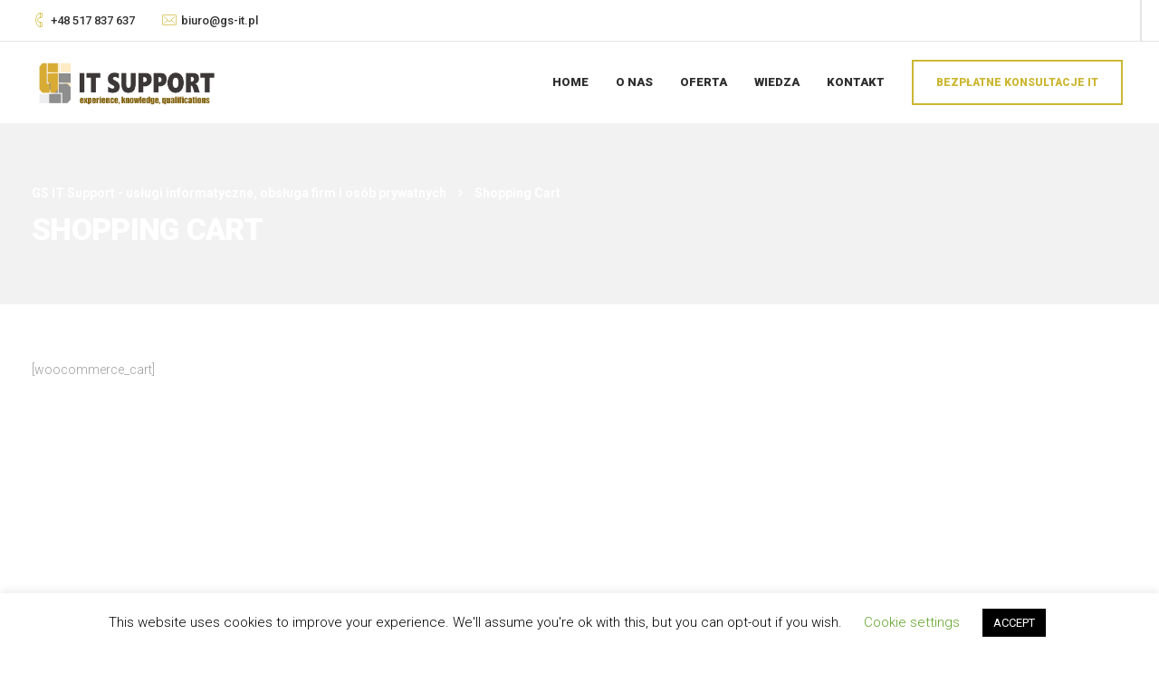

--- FILE ---
content_type: text/css
request_url: https://gs-it.pl/wp-content/themes/etalon/style.css?ver=6.9
body_size: 22446
content:
/*
Theme Name: Etalon
Theme URI: http://keydesign-themes.com/etalon/
Author: Key-Design
Author URI: http://themeforest.net/user/Key-Design
Description: Multi-Concept WordPress Theme for Professional Services
Version: 1.6.4
Text Domain: etalon
Tags: one-column, two-columns, three-columns, four-columns, left-sidebar, right-sidebar, custom-menu, featured-images, flexible-header, post-formats, sticky-post, translation-ready
License: GNU General Public License
License URI: license.txt

/*
1. GLOBAL STYLES
2. TYPOGRAPHY
     2.1 FONTS
     2.2 HEADINGS
3. LAYOUT
     3.1 GENERAL
     3.2 PRELOADER
     3.3 LOGO
     3.4 CAROUSELS
4. MENU
5. HEADER
6. SECTIONS
7. FOOTER
8. ICONS
9. BLOG
10.404 PAGE
11.PORTFOLIO
12.CONTACT
12.1 COMING SOON
13.RESPONSIVE
14.CUSTOMIZER

--------------------------------------
1. GLOBAL STYLES
-----------------------------------------*/

html {
    font-size: 100%;
}
body {
    overflow-x: hidden;
    font-weight: normal;
    padding: 0;
    color: #828282;
    font-family: 'Open Sans';
    line-height: 24px;
}
a, a:hover, a:focus, a:active, a.active {
    outline: 0;
    text-decoration: none;
}
.btn:focus, .btn:active, .btn.active, .btn:active:focus {
    outline: 0;
}
p {
    margin-bottom: 0;
}
::-moz-selection {
    text-shadow: none;
    color: #fff;
}
::selection {
    text-shadow: none;
    color: #fff;
}
img::selection {
    background: 0 0;
}
img::-moz-selection {
    background: 0 0;
}
.vc_row {
    margin-left: 0 !important;
    margin-right: 0 !important;
}
.vc_section {
    padding: 0!important;
    overflow: hidden;
    margin: 0!important;
}

.vc_row.outer-margin {
    margin-left: -15px !important;
    margin-right: -15px !important;
}
.alignnone {
    margin: 5px 20px 20px 0;
}
.aligncenter, div.aligncenter {
    display: block;
    margin: 5px auto 5px auto;
}
.alignright {
    float: right;
    margin: 5px 0 20px 20px;
}
.alignleft {
    float: left;
    margin: 5px 20px 20px 0;
}
a img.alignright {
    float: right;
    margin: 5px 0 20px 20px;
}
a img.alignnone {
    margin: 5px 20px 20px 0;
}
a img.alignleft {
    float: left;
    margin: 5px 20px 20px 0;
}
a img.aligncenter {
    display: block;
    margin-left: auto;
    margin-right: auto
}
.wp-caption {
    background: #fff;
    border: none;
    max-width: 100%;
    padding: 0;
    text-align: center;
}
.wp-caption.alignnone {
    margin: 5px 20px 20px 0;
}
.wp-caption.alignleft {
    margin: 5px 20px 20px 0;
}
.wp-caption.alignright {
    margin: 5px 0 20px 20px;
}
.wp-caption img {
    border: 0 none;
    height: auto;
    margin: 0;
    max-width: 98.5%;
    padding: 0;
    width: auto;
}

.tt_button {
    -webkit-transition: 0.3s !important;
    -moz-transition: 0.3s !important;
    -ms-transition: 0.3s !important;
    -o-transition: 0.3s !important;
    transition: 0.3s !important;
    text-align: center;
    border: none;
    min-width: 170px;
    font-size: 13px;
    font-weight: 900;
    color: #fff;
    padding: 0;
    padding: 17px 25px;
    margin: auto;
    display: table;
    text-transform: uppercase;
    box-sizing: border-box;
    line-height: 1;
    -webkit-transition: 0.25s;
    -o-transition: 0.25s;
    transition: 0.25s;
    cursor: pointer;
}

.tt_button.btn_secondary_color.tt_button.tt_secondary_button, .tt_button.btn_secondary_color:hover, .tt_button:hover {
    background: transparent;
}

#wrapper .pr0 {padding-right: 0;}

.wp-caption p.wp-caption-text {
    font-size: 14px;
    line-height: 17px;
    margin: 10px 0;
    padding: 0 4px 5px;
}
.bypostauthor {
    display: block;
}
.gallery-caption {
    display: block;
}
.vc_column-inner h2.vc_custom_heading {letter-spacing: -0.7px;}
.sticky {  }

.container .font-weight100 {font-weight: 100;}
.container .font-weight300 {font-weight: 300;}
.container .font-weight500 {font-weight: 500;}
.container .font-weight700 {font-weight: 700;}


/* --------------------------------------
2. TYPOGRAPHY
-----------------------------------------*/

/* 2.1 FONTS*/
@font-face {
    font-family: 'Nucleo Outline';
    src: url('fonts/nucleo-outline.eot');
    src: url('fonts/nucleo-outline.eot') format('embedded-opentype'), url('fonts/nucleo-outline.ttf') format('truetype');
    font-weight: normal;
    font-style: normal;
}

/* 2.2 HEADINGS */
section h1.section-heading,
.blog-header .section-heading, section h2.section-heading {
    margin: auto;
    margin-top: 0;
    margin-bottom: 10px;
    letter-spacing: -0.7px;
    max-width: 600px;

}

.section-heading {
    text-transform: uppercase;
}

.single-post section h1.section-heading {
    text-align: left;
    max-width: 100%;
    padding-left: 15px;
    margin: 0;
    line-height: 1;
}

.blog-header .section-subheading, section .section-subheading {
    margin: auto;
    margin-bottom: 50px;
    text-transform: none;
    text-align: center;
    margin-top: 10px;
    max-width: 650px;
    font-weight: 300;
    font-size: 18px;
}

.heading-separator {
    width: 45px;
    height: 2px;
    display: block;
    margin: auto;
    border-radius: 0;
}

.with-overlay .heading-separator {
    background: #fff; opacity: 0.9;
}

.vc_separator.separator, .separator {
    margin-bottom: 25px;
    width: 50px;
    margin-top: -5px;
}
.screen-reader-text {
    clip: rect(1px, 1px, 1px, 1px);
    position: absolute !important;
    height: 1px;
    width: 1px;
    overflow: hidden;
}
.screen-reader-text:focus {
    background-color: #f1f1f1;
    border-radius: 3px;
    box-shadow: 0 0 2px 2px rgba(0, 0, 0, 0.6);
    clip: auto !important;
    color: #21759b;
    display: block;
    font-size: 14px;
    font-size: 0.875rem;
    font-weight: bold;
    height: auto;
    left: 5px;
    line-height: normal;
    padding: 15px 23px 14px;
    text-decoration: none;
    top: 5px;
    width: auto;
    z-index: 100000; /* Above WP toolbar. */
}
h1, h2, h3, h4, h5, h6 {
    font-weight: bold;
}
h1, h2, h3 {
    letter-spacing: -0.7px;
}
h4, h5, h6 {
    margin-bottom: 5px;
    line-height: 28px;
}


/* --------------------------------------
3. LAYOUT
-----------------------------------------*/

/* 3.1 GENERAL*/

section {
    padding: 80px 0;
    position: relative;
}
.row {
    margin: 0;
}
.container {
    padding: 0;
    position: relative;
}
#wrapper {
    position: relative;
    background: #fff;
    z-index: 10;
}
.container.fullwidth {
    width: 100%;
}
.vc_row.container {
    margin-left: auto !important;
    margin-right: auto !important;
    z-index: 10;
}
.outer-margin {
    margin: 0 -15px;
}
.bg-light-gray {
    background-color: #f7f7f7;
}
.btn-primary {
    text-transform: uppercase;
    font-weight: 700;
    color: #fff;
}
.btn-primary:hover, .btn-primary:focus, .btn-primary:active, .btn-primary.active, .open .dropdown-toggle.btn-primary {
    border-color: #f6bf01;
    color: #fff;
    background-color: #fec503;
}
.btn-primary:active, .btn-primary.active, .open .dropdown-toggle.btn-primary {
    background-image: none;
}
.btn-xl {
    height: 50px;
    border-radius: 2px;
    color: white;
    font-size: 0.875em;
    font-weight: 700;
    text-transform: uppercase;
    width: 100%;
    transition: 0.3s;
}
.btn-xl:hover, .btn-xl:focus, .btn-xl:active, .btn-xl.active {
    color: #fff;
}
.btn-xl:active, .btn-xl.active, .open .dropdown-toggle.btn-xl {
    background-image: none;
}
body.modal-open {
    overflow: hidden;
}
.parallax {
    position: relative;
    overflow: hidden;
}
.parallax .parallax-overlay {
    position: absolute;
    width: 100%;
    height: 125%;
    top: 0;
    opacity: 1;
    background-position: bottom;
    background-repeat: no-repeat;
}
@media all and (-ms-high-contrast:none), (-ms-high-contrast:active) {
    .parallax.with-overlay:after {
        position: absolute;
        width: 100%;
        height: 100%;
        top: 0;
        left: 0;
        opacity: 0.7;
        z-index: 1;
        display: block;
        content: ".";
        font-size: 0;
    }
    .parallax.with-overlay .container {
        z-index: 10;
    }
}
@supports (-ms-accelerator:true) {
    .parallax.with-overlay:after {
        position: absolute;
        width: 100%;
        height: 100%;
        top: 0;
        left: 0;
        opacity: 0.7;
        z-index: 1;
        display: block;
        content: ".";
        font-size: 0;
    }
    .parallax.with-overlay .container {
        z-index: 10;
    }
}
.parallax .parallax-overlay,
.with-overlay .parallax-overlay {
    background-size: cover !important;

}

.with-overlay .parallax-overlay {
        opacity: 0.4;
        height: 125%;
}


.with-overlay .section-subheading, .with-overlay .section-heading {
    color: #fff;
}
.gray-bg {
    background: #f8f8f8;
}
.header-buttons {
    margin: 60px auto 100px auto;
}
.primary-button {
    min-width: 150px;
    padding: 0 20px;
    background-color: white;
    border-radius: 2px;
    display: inline-block;
    text-align: center;
    font-size: 0.875em;
    font-weight: 700;
    text-transform: uppercase;
    line-height: 36px;
    margin: 0 10px;
    border: 2px solid white;
    -webkit-transition: 0.3s;
    -o-transition: 0.3s;
    transition: 0.3s;
}
.primary-button.button-inverse {
    color: #fff;
    margin: 0;
}
.primary-button.button-inverse:hover {
    background: transparent;
}
.secondary-button {
    min-width: 150px;
    text-align: center;
    line-height: 36px;
    display: inline-block;
    line-height: 36px;
    color: white;
    font-size: 0.875em;
    margin: 0 10px;
    font-weight: 700;
    text-transform: uppercase;
    border: 2px solid white;
    border-radius: 2px;
    -webkit-transition: 0.3s;
    -o-transition: 0.3s;
    transition: 0.3s;
}
.secondary-button-inverse {
    background: #fff
}
.secondary-button.secondary-button-inverse:hover {
    color: #fff;
}
.primary-button:hover {
    background: none;
    color: #fff;
    text-decoration: none;
}
.secondary-button:hover {
    background: #fff;
    text-decoration: none;
}


#posts-content .blog-content ul li,
#posts-content .page-content ul li,
.wpb_text_column ul li, .wpb_text_column ol li {
    line-height: 30px;
    margin-bottom: 10px;
    padding-left: 35px;
    position: relative;
}

#posts-content .blog-content ul,
#posts-content .page-content ul,
.wpb_text_column ol, .wpb_text_column ul {list-style-type: none; padding-left: 0;}

#posts-content .blog-content ul,
#posts-content .page-content ul,
.wpb_text_column ul {padding-left: 0;}

.wpb_text_column ul ul {
    padding-left: 35px;
    margin-top: 10px;
}


.wpb_text_column ol {counter-reset: li;}

.wpb_text_column ol>li:before {
    position: absolute;
    left: 0;
    content: counter(li,decimal);
    counter-increment: li;
    padding-right: 20px;
    font-weight: bold;
}

#posts-content .blog-content ul li:before,
#posts-content .page-content ul li:before,
.wpb_text_column ul>li:before {
    content: "\f058";
    padding-right: 20px;
    font-weight: bold;
    font-family: FontAwesome;
    font-size: 18px;
    text-rendering: auto;
    -webkit-font-smoothing: antialiased;
    position: absolute;
    left: 3px;
}

.blog-single-title a {
	-webkit-transition: all 0.25s ease-in-out;
    -moz-transition: all 0.25s ease-in-out;
    -o-transition: all 0.25s ease-in-out;
    -ms-transition: all 0.25s ease-in-out;
}


/*3.2 LOGO*/
#logo {
    float: left;
}

#logo .logo {
    font-weight: 900;
    font-size: 22px;
    line-height: 89px;
    margin: 0;
    display: block;
    float: left;
    -webkit-transition: all 0.25s ease-in-out;
    -moz-transition: all 0.25s ease-in-out;
    -o-transition: all 0.25s ease-in-out;
    -ms-transition: all 0.25s ease-in-out;
}

.navbar .container #logo .logo {margin-left: 15px;}
.navbar.fullwidth .container #logo .logo {margin-left: 0;}
.navbar.fullwidth .container .modal-menu-item {margin-right: 0;}
.single-portfolio .navbar.fullwidth .container #logo .logo {
    margin-left: 15px;
}



.topbar {
    background: #fff;
    height: 46px;
    border-bottom: 1px solid rgba(0, 0, 0, 0.15);
    -webkit-transition: background 0.25s ease-in-out;
    -moz-transition: background 0.25s ease-in-out;
    -o-transition: background 0.25s ease-in-out;
    -ms-transition: background 0.25s ease-in-out;
    transition: background 0.25s ease-in-out;
}

.single-post .topbar,
.blog .topbar,
.woocommerce .topbar,
.error404  .topbar,
.archive .topbar,
.search .topbar,
.single-portfolio .topbar {
    border-bottom: 1px solid rgba(0, 0, 0, 0.1);
}

.topbar-phone , .topbar-email {
    font-weight: 500;
    line-height: 45px;
    margin-right: 30px;
    float: left;
    font-size: 13px;
}

.topbar-email {margin-right: 0;}

.topbar-phone a , .topbar-email a {
    transition: 0.25s;
}


.topbar-contact {margin: 0 15px;}

.topbar-phone .iconsmind-Telephone , .topbar-email .iconsmind-Mail {
    font-size: 16px;
    display: block;
    float: left;
    line-height: 45px;
    margin-right: 5px;
}

.topbar-socials {
    float: right;
    height: 45px;
    margin: 0 15px;
    border-right: 1px solid rgba(0, 0, 0, 0.15);
    border-left: 1px solid rgba(0, 0, 0, 0.15);
}

.blog .topbar-socials,
.woocommerce .topbar-socials,
.single-post .topbar-socials,
.error404  .topbar-socials,
.archive .topbar-socials,
.search .topbar-socials,
.single-portfolio .topbar-socials {
    border-right: 1px solid rgba(0, 0, 0, 0.1);
    border-left: 1px solid rgba(0, 0, 0, 0.1);
}

.topbar-socials a {
    color: inherit;
    border-right: 1px solid rgba(0, 0, 0, 0.15);
    padding: 0 17px;
    line-height: 27px;
    display: block;
    float: left;
    margin-top: 9px;
    transition: 0.25s;
}

.single-post .topbar-socials a,
.woocommerce .topbar-socials a,
.blog .topbar-socials a,
.error404  .topbar-socials a,
.archive .topbar-socials a,
.search .topbar-socials a,
.single-portfolio .topbar-socials a {
    border-right: 1px solid rgba(0, 0, 0, 0.1);
}

.topbar.second-template .topbar-socials { float: left; }
.topbar.second-template .topbar-contact { float: right; }


.topbar-socials a .fa {color: inherit; transition: 0.25s;}

.topbar-socials a:last-child {
    border: none;
}


.logo img {
    height: auto;
}
.nav-logo {
    display: none;
}
.navbar-shrink .nav-logo {
    display: inline-block;
}
.navbar-shrink .fixed-logo {
    display: none;
}


/*3.3 PRELOADER*/
#preloader {
    position: fixed;
    left: 0;
    top: 0;
    z-index: 999999999;
    width: 100%;
    background: #fff;
    height: 100%;
    overflow: visible;
}
.spinner {
  height: 5px;
  width: 100%;
  position: relative;
  overflow: hidden;
  background-color: #f8f8f8;
}
.spinner:before{
  display: block;
  position: absolute;
  content: "";
  left: -200px;
  width: 200px;
  height: 5px;
  animation: loading 2s linear infinite;
}

@keyframes loading {
    from {left: -200px; width: 30%;}
    50% {width: 30%;}
    70% {width: 70%;}
    80% { left: 50%;}
    95% {left: 120%;}
    to {left: 100%;}
}

/*3.4 CAROUSELS*/

.with-overlay .owl-controls .owl-page span {
    background: #fff;
}
.with-overlay .owl-controls .owl-page:hover span,
.with-overlay .owl-controls .owl-page.active span {
    border: 2px solid #fff;
}

.owl-controls .owl-buttons div {
    display: inline-block;
    zoom: 1;
    margin: 0;
    width: 30px;
    border: 2px solid;
    height: 30px;
    font-size: 0;
    margin: 0 3px;
    margin-top: 0;
    filter: Alpha(Opacity=30);
    opacity: 1;
    -webkit-transition: 0.25s;
    -o-transition: 0.25s;
    transition: 0.25s;
}

.owl-controls .owl-buttons div:before {
    content: "\f105";
    display: block;
    font: normal normal normal 14px/1 FontAwesome;
    font-size: 15px;
    line-height: 26px;
    box-sizing: border-box;
    font-weight: bold;
}

.owl-controls .owl-buttons div:hover {
    color: #fff;
}

.owl-controls .owl-buttons div.owl-prev {
    right: auto;
    left: 0;
}

.owl-controls .owl-buttons div.owl-prev:before {
    content: "\f104";
}

.owl-controls.clickable .owl-buttons div:hover {
    filter: Alpha(Opacity=100);
    opacity: 1;
    text-decoration: none;
}
.owl-controls .owl-page {
    display: inline-block;
    zoom: 1;
    *display: inline;
}
.owl-controls .owl-page span {
    display: block;
    width: 10px;
    height: 10px;
    margin: 0 10px;
    -webkit-border-radius: 20px;
    -moz-border-radius: 20px;
    border-radius: 20px;
    border: 2px solid transparent;
    -webkit-transform: scale(1);
    -o-transform: scale(1);
    transform: scale(1);
    -webkit-transition: all 0.3s ease-in-out;
    -o-transition: all 0.3s ease-in-out;
    transition: all 0.3s ease-in-out;

}
 .owl-controls .owl-page.active span, .owl-controls .owl-page:hover span {
    -webkit-transform: scale(1.2);
    -o-transform: scale(1.2);
    transform: scale(1.2);
    background: transparent;
}
.owl-controls .owl-page.active span, .owl-controls.clickable .owl-page:hover span {
    filter: Alpha(Opacity=100);    /*IE7 fix*/
    opacity: 1;
}
.owl-controls .owl-page span.owl-numbers {
    height: auto;
    width: auto;
    color: #FFF;
    padding: 2px 10px;
    font-size: 12px;
    -webkit-border-radius: 30px;
    -moz-border-radius: 30px;
    border-radius: 30px;
}
.owl-item.loading {
    min-height: 150px;
}
.owl-carousel .owl-wrapper:after {
    content: ".";
    display: block;
    clear: both;
    visibility: hidden;
    line-height: 0;
    height: 0;
}

/* display none until init */
.owl-carousel {
    display: none;
    position: relative;
    width: 100%;
    -ms-touch-action: pan-y;
}
.owl-carousel .owl-wrapper {
    display: none;
    position: relative;
    -webkit-transform: translate3d(0px, 0px, 0px);
}
.owl-carousel .owl-wrapper-outer {
    overflow: hidden;
    position: relative;
    z-index: 2;
    width: 100%;
}
.owl-carousel .owl-wrapper-outer.autoHeight {
    -webkit-transition: height 500ms ease-in-out;
    -moz-transition: height 500ms ease-in-out;
    -ms-transition: height 500ms ease-in-out;
    -o-transition: height 500ms ease-in-out;
    transition: height 500ms ease-in-out;
}
.owl-carousel .owl-item {
    float: left;
}
.owl-controls .owl-page, .owl-controls .owl-buttons div {
    cursor: pointer;
}

.with-overlay .owl-controls .owl-buttons div.owl-next,
.with-overlay .owl-controls .owl-buttons div.owl-prev {
    color: #fff;
}

.owl-controls {
    -webkit-user-select: none;
    -khtml-user-select: none;
    -moz-user-select: none;
    -ms-user-select: none;
    user-select: none;
    -webkit-tap-highlight-color: rgba(0, 0, 0, 0);
}

.owl-controls .owl-buttons {
    height: 30px;
        text-align: center;
}

.grabbing {
    cursor: url(images/grabbing.png) 8 8, move;
}
.owl-carousel .owl-wrapper, .owl-carousel .owl-item {
    -webkit-backface-visibility: hidden;
    -moz-backface-visibility: hidden;
    -ms-backface-visibility: hidden;
    -webkit-transform: translate3d(0, 0, 0);
    -moz-transform: translate3d(0, 0, 0);
    -ms-transform: translate3d(0, 0, 0);
}

/* --------------------------------------
4. MENU
-----------------------------------------*/

.navbar-default {
    border-color: transparent;
    width: inherit;
    top: inherit;
}
.navbar-default.fullwidth .container {
    width: 100%;
    padding: 0 35px;
}
.navbar-default .navbar-brand:hover, .navbar-default .navbar-brand:focus, .navbar-default .navbar-brand:active, .navbar-default .navbar-brand.active {
    color: #fec503;
}
.navbar-default .navbar-collapse {
    border: none;
    box-shadow: none;
}
.navbar-default .navbar-toggle {
    border: none;
    margin-right: -10px;
}
.navbar-default .navbar-toggle .icon-bar {
}
.navbar-default .navbar-toggle:hover, .navbar-default .navbar-toggle:focus {
    background: none;
}
.navbar-default .nav li a {
    font-size: 13px;
    opacity: 1;
    padding: 0;
    margin: 0 15px;
    line-height: 1;
    -webkit-transition: 0.25s;
    -o-transition: 0.25s;
    transition: 0.25s;
    font-weight: 900;
    text-transform: uppercase;
}

.navbar-default .nav li a::after {
    position: absolute;
    top: 100%;
    left: 0;
    width: 100%;
    height: 1px;
    content: '';
    opacity: 0;
    -webkit-transition: height 0.25s, opacity 0.25s, -webkit-transform 0.25s;
    -moz-transition: height 0.25s, opacity 0.25s, -moz-transform 0.25s;
    transition: height 0.25s, opacity 0.25s, transform 0.25s;
    -webkit-transform: translateY(-10px);
    -moz-transform: translateY(-10px);
    transform: translateY(-10px);
}

.navbar-default .nav li.menu-item-has-children a::after {
    display: none;
}

.navbar-default .nav li a:hover::after, .navbar-default .nav li a:focus::after {
    height: 3px;
    opacity: 1;
    -webkit-transform: translateY(0px);
    -moz-transform: translateY(0px);
    transform: translateY(0px);
}



.navbar-fixed-top .navbar-collapse, .navbar-fixed-bottom .navbar-collapse {
    max-height: 100%;
}
.navbar-default .navbar-nav > .active > a, .navbar-default .navbar-nav > .active > a:hover, .navbar-default .navbar-nav > .active > a:focus, .navbar-default .nav li a:hover, .navbar-default .nav li a:focus {
    outline: 0;
    background: none;
    opacity: 1;
}
.modal-menu-item:focus, .modal-menu-item {
    border-radius: 0;
    font-size: 12px;
    font-weight: 900;
    padding: 0 30px;
    margin: 20px 0 0 15px;
    text-transform: uppercase;
    box-sizing: content-box;
    display: block;
    float: right;
    -webkit-transition: 0.25s;
    -o-transition: 0.25s;
    transition: 0.25s;
    padding: 17px 25px;
    line-height: 1;
    cursor: pointer;
    margin-right: 15px;
}

.navbar.navbar-default.navbar-shrink .modal-menu-item:hover,
.navbar.navbar-default .modal-menu-item:hover {
    color: #fff!important;
}

.navbar.navbar-default .container {
     -webkit-transition: background 0.25s ease-in-out;
    -moz-transition: background 0.25s ease-in-out;
    -o-transition: background 0.25s ease-in-out;
    -ms-transition: background 0.25s ease-in-out;
     transition: background 0.25s ease-in-out;
}

.navbar-default.navbar-shrink .nav li a:hover, .navbar-default.navbar-shrink .nav li a:focus {
    outline: 0;
    background: none;
}
.navbar-default.navbar-shrink .navbar-nav>.active>a:focus, .navbar-default.navbar-shrink .navbar-nav>.active>a:hover, .navbar-default .navbar-nav>.active>a {
    border-radius: 0;
    background: none;
    opacity: 1;
}
.navbar-default.navbar-shrink {
    -moz-box-shadow: 0 1px 0 rgba(0,0,0,.07);
    -webkit-box-shadow: 0 1px 0 rgba(0,0,0,.07);
    box-shadow: 0 1px 0 rgba(0,0,0,.07);
}

.navbar-default.navbar-shrink.with-topbar {
    margin-top: -46px;
}

.navbar-default.navbar-shrink.with-topbar.with-topbar-sticky {
    margin-top: 0px;
}



.wpb_revslider_element.wpb_content_element {
    margin-bottom: 0;
}

#kd-slider .bullet-bar.tparrows {
    width: 50px;
    height: 50px;
    -webkit-transition: all 0.25s ease-in-out;
    -moz-transition: all 0.25s ease-in-out;
    -o-transition: all 0.25s ease-in-out;
    -ms-transition: all 0.25s ease-in-out;
    transition: all 0.25s ease-in-out;
}
#kd-slider .bullet-bar.tparrows:before {
    line-height: 50px;
}

#kd-slider .secondary_slider {
    background: #fff;
    border: 2px solid #fff;
}

#kd-slider .secondary_slider:hover {
    color: #fff;
    background: transparent;
}



@media(min-width:960px) {
    .navbar.navbar-default {
        padding: 0 0;
        border: 0;
        background-color: transparent;
        -webkit-transition: all 0.25s ease-in-out;
        -moz-transition: all 0.25s ease-in-out;
        -o-transition: all 0.25s ease-in-out;
        -ms-transition: all 0.25s ease-in-out;
        transition: all 0.25s ease-in-out;
        z-index: 1090;
    }
    .navbar-default, .navbar-default.fullwidth {
        padding: 0;
    }
}

/* --------------------------------------
5. HEADER
-----------------------------------------*/
header {
    position: relative;
    text-align: center;
    background-image: -webkit-linear-gradient(270deg, rgba(51, 51, 51, 0.04) 0%, rgba(255, 255, 255, 0.04) 100%);
    background-image: linear-gradient(180deg, rgba(51, 51, 51, 0.04) 0%, rgba(255, 255, 255, 0.04) 100%);
}

#wrapper rs-module-wrap {
    z-index: 0;
}

#wrapper rs-pzimg-wrap {
    display: none!important;
}

#kd-slider .tt_button {
    text-align: center!important;
    line-height: initial!important;
}


#header {
    min-height: 90px;
}

.custom.tparrows.tparrows {
    background: none !important;
    -webkit-transition: all 250ms ease-in-out;
    -moz-transition: all 250ms ease-in-out;
    -o-transition: all 250ms ease-in-out;
    transition: all 250ms ease-in-out;
}
.custom.tparrows.tparrows:hover {
    opacity: 0.7 !important;
}
.custom.tparrows:before {
    font-size: 14px !important;
    font-weight: bold;
}
.header-full-height {
    height: 100vh;
    height: 100%;
}

.big-custom-heading {
    margin: 0;
    letter-spacing: -3px;
}


#wrapper .erinyen .tp-thumb {
    opacity: 1;
    border-radius: 4px;
    overflow: hidden;
}


#wrapper .erinyen .tp-thumb .tp-thumb-over {border-radius: 3px}


#wrapper .erinyen .tp-thumb-title {
    font-weight: 700;
    font-family: inherit;
    font-size: 12px;
    text-transform: uppercase;
}

#wrapper .erinyen .tp-thumb-mask {overflow: visible!important;margin-top: -20px;}

#wrapper .erinyen .tp-thumb.selected {
    box-shadow: 0 10px 20px rgba(0, 0, 0, 0.2);
}
.erinyen .tp-thumb .tp-thumb-title {display: none;}
.erinyen .tp-thumb.selected .tp-thumb-title, .erinyen .tp-thumb:hover .tp-thumb-title {
    display: block;
}

.slider-scroll-down {
    width: 70px;
    height: 70px;
    position: absolute;
    left: 50%;
    margin-left: -35px;
    margin-top: -35px;
}
.slider-scroll-down a {
    width: 70px;
    height: 70px;
    border: 2px solid white;
    display: block;
    z-index: 99;
    border-radius: 90px;
    background-image: url('images/arrow-down.png');
    background-repeat: no-repeat;
    background-position: center 26px;
    -webkit-transition: 0.25s;
    -moz-transition: 0.25s;
    -ms-transition: 0.25s;
    -o-transition: 0.25s;
    transition: 0.25s;
}
.slider-scroll-down a:hover {
    background-position: center 30px;
}
.maintenance .lower-footer, .maintenance .navbar.navbar-default, .maintenance #header {
    display: none
}
.maintenance .forcefullwidth_wrapper_tp_banner, .maintenance .forcefullwidth_wrapper_tp_banner .rev_slider_wrapper.fullscreen-container {
    height: 100vh !important;
}
.maintenance .container .countdown {
    position: fixed;
    top: 60%;
    left: 50%;
    margin-left: -300px;
}
.maintenance, .maintenance body {
    overflow: hidden;
    height: 100vh !important;
}

#main-menu .navbar-nav .menu-item-has-children .dropdown-menu {
    -webkit-transition: all 250ms ease-in-out;
    -moz-transition: all 250ms ease-in-out;
    -o-transition: all 250ms ease-in-out;
    transition: all 250ms ease-in-out;
    display: block;
    opacity: 0;
    visibility: hidden;
    -webkit-transform: translateY(10px);
    -ms-transform: translateY(10px);
    transform: translateY(10px);
      border: 1px solid rgba(0,0,0,.1);
    border-top-width: 3px;
    border-top-style: solid;
}

#main-menu .navbar-nav .menu-item-has-children:hover .dropdown-menu {
    opacity: 1;
    visibility: visible;
    -webkit-transform: translateY(0px);
    -ms-transform: translateY(0px);
    transform: translateY(0px);
}


#main-menu .navbar-nav .menu-item-has-children:hover .dropdown-menu .dropdown-menu {
    opacity:0;
    top: -20px;
    left:100%;
    margin-left: 0;
    right: 14px;
    -webkit-transform: translateY(5px);
    -ms-transform: translateY(5px);
    transform: translateY(5px);
    pointer-events: none;
}

#main-menu .navbar-nav .menu-item-has-children:hover .dropdown-menu .dropdown:hover .dropdown-menu {
    opacity:1;
    -webkit-transform: translateY(0px);
    -ms-transform: translateY(0px);
    transform: translateY(0px);
    pointer-events: inherit;
}

#main-menu .navbar-nav .menu-item-has-children:hover .dropdown-menu .dropdown:before {
    margin-right: 0;
    font-weight: 600;
    color: inherit;
    content: "\f105";
    font: normal normal normal 14px/1 FontAwesome;
    position: absolute;
    top: 10px;
    right: 13px;
    font-weight: bold;
    margin: 0;
    -webkit-transition: 0.25s;
    -moz-transition: 0.25s;
    -ms-transition: 0.25s;
    -o-transition: 0.25s;
    transition: 0.25s;
    font-size: 13px;
}

#main-menu .navbar-nav .menu-item-has-children:hover .dropdown-menu .dropdown:hover:before {
    right: 10px;
}

.logged-in #main-menu .navbar-nav a,
#main-menu .navbar-nav .menu-item a { padding-top: 38px; padding-bottom: 36px;}
#main-menu .navbar-nav .menu-item .dropdown-menu .menu-item a {padding: 7px 10px;}

#main-menu .navbar-nav .dropdown-menu {
    padding: 15px 18px;
    border: none;
    border-radius: 0;
    box-shadow: none;
    min-width: 230px;
    left:-12px;
    top: 90px;
}

#main-menu .navbar-nav .dropdown-menu a {
    margin: 0;
    padding: 5px 10px;
    line-height: 20px;
    -webkit-transition: 0.25s;
    -moz-transition: 0.25s;
    -ms-transition: 0.25s;
    -o-transition: 0.25s;
    transition: 0.25s;
    background: transparent;
    white-space: inherit;
}

#main-menu .navbar-nav .mega-menu {position: static;}
#main-menu .navbar-nav .mega-menu .dropdown-menu {
    display: flex;
    flex-flow: row wrap;
    left: 0;
    padding: 20px 23px;
}
.fullwidth #main-menu .navbar-nav .mega-menu .dropdown-menu { margin: 0 30px; }

#main-menu .navbar-nav .mega-menu .dropdown-menu .menu-item { width: calc(20% - 25px); margin-right: 25px; border-right: 1px solid rgba(255,255,255,0.16); }
#main-menu .navbar-nav .mega-menu .dropdown-menu .menu-item:nth-child(5n) { border:none; }
#main-menu .navbar-nav .mega-menu .dropdown-menu .menu-item a { width: auto; padding: 7px 10px; }

#main-menu .navbar-nav .wpglobus-selector-link .dropdown-menu { min-width: 100px; }


.kd-search-bar {
    display: inline-block;
    position: relative;
    margin-top: 0;
    z-index: 100;
    float: left;
    padding-top: 26px;
}

.kd-search-bar .fa.toggle-search {
    text-align: center;
    font-size: 18px;
    position: relative;
    color: inherit;
    cursor: pointer;
    color: #1f1f1f;
    float: left;
    padding: 0;
    width: 35px;
    height: 34px;
    z-index: 10;
    line-height: 36px;
    -webkit-transition: all .25s ease-in-out;
    -moz-transition: all .25s ease-in-out;
    -o-transition: all .25s ease-in-out;
    transition: all .25s ease-in-out;
    font-weight: bold;
}

.kd-search-bar .fa.toggle-search.fa-times {
    font-family: FontAwesome!important;
}

.kd-search-bar .fa.toggle-search.fa-times:before {
    content: "\f00d";
}


.kd-search-bar .search-form .search-submit {
    height: 40px;
    width: 40px;
    bottom: 10px;
    right: 0;
    font-size: 14px;
    display: block;
    color: #1f1f1f;
}

.kd-search-bar .search-form label {
    margin-bottom:0;
}

.kd-search-bar .search-form .search-field {
    background: #f5f5f5;
    border: none;
    border-radius: 0px;
    line-height: 40px;
    height: 40px;
    margin: 0;
    font-size: 13px;
    padding: 0 15px;
    font-weight: 400;
    border-radius: 3px;
    width: 200px;
    float: left;
}

.kd-search-bar .topbar-search-container {
	box-shadow: none;
    position: relative;
    background: #fff;
    padding: 10px;
	border: 1px solid rgba(0,0,0,.1);
    position: absolute;
    z-index: 9;
    right: 0;
    top: 90px;
    opacity: 0;
    visibility: hidden;
    -webkit-transition: 0.25s ease-in-out;
    -moz-transition: 0.25s ease-in-out;
    -o-transition: 0.25s ease-in-out;
    transition: 0.25s ease-in-out;
    width: 300px;
    height: 73px;
    border-top: 2px solid;
    right: -133px;
}
.kd-search-bar .topbar-search-container form {height: 40px;position: relative;}
.kd-search-bar .topbar-search-container.active {
    opacity: 1;
    visibility: visible;
}

.kd-search-bar .search-form.active .search-field {
    width: 250px;
    opacity: 1;
}

.kd-search-bar #s {
	font-weight: bold;
}


/* --------------------------------------
6. SECTIONS
-----------------------------------------*/

/*6.9 SUBSCRIBE*/

.wpcf7-form {
    text-align: left;
    position: relative;
}


.wpcf7 br {
    display: none;
}
.wpcf7-form-control-wrap {
    position: relative;
    margin-right: 40px;
    width: 100%;
    display: inline-block;
}



.wpcf7-form .label {
    text-transform: uppercase;
    font-weight: bold;
    text-align: left;
    color: #bbb;
    padding-left: 33px;
    font-size: 12px;
    letter-spacing: 0;
    margin-bottom: 10px;
    display: block;
    margin-top: 25px;
}

#single-page #comments {
    clear: both;
    margin-top: 50px;
}

.page-content.comments-content {
    padding: 0;
}

#single-page p {margin-bottom: 20px;}
#single-page .wpcf7 p {margin-bottom: 0;}
#single-page .wpcf7 .label {margin-bottom: 10px;}

.light-font {
    font-weight: 100;
}

.comment-form-cookies-consent {
    display: block;
    float: left;
    width: 100%;
    margin-bottom: 20px;
}

.comment-form-cookies-consent input {
    margin-right: 10px;
}

.contact-map-container .toggle-map:hover, .wpcf7 .wpcf7-submit:hover {
    background: #fff;
}

#single-page #comments input[type="text"], #single-page #comments input[type="email"], #posts-content #comments input[type="text"], #posts-content #comments input[type="email"] {
    width: 100%;
    height: 50px;
    background-color: transparent;
    border: 2px solid white;
    outline: none;
    display: inline-block;
    padding: 0 25px;
    font-size: 12px;
    text-transform: capitalize;
    font-weight: 600;
    text-shadow: none;
    letter-spacing: 1px;
    border: 2px solid #e8e9e9;
}
.register-form .wpcf7 .wpcf7-submit, .register-form .wpcf7-form-control-wrap {
    width: 22.5%!important;
    margin-left: 1%;
    margin-right: 1%;
    display: inline-block;
}

.register-form .wpcf7 .wpcf7-submit {
    float: right;
    margin-top: 0;
}

.register-form .wpcf7 .wpcf7-submit:hover {
    background: transparent!important;
}

.register-form .wpcf7 .ajax-loader {
    display: none;
}

.wpcf7-select {
    display: block;
    cursor: pointer;
    text-transform: uppercase;
    -webkit-appearance: none;
    -moz-appearance: none;
    appearance: none;
    position: relative;
}

.woocommerce .woocommerce-ordering:after,
.menu-31:after {
    display: block;
    content: "\f107";
    font-family: FontAwesome;
    padding: 8px;
    position: absolute;
    right: 20px;
    top: 17px;
    z-index: 10;
    width: 10%;
    font-weight: bold;
    line-height: 10%;
    width: 10px;
    height: 10px;
    color: #333;
}
.woocommerce .woocommerce-ordering:after {
right: 20px;
top: 21px;
}
.register-form .wpcf7 .wpcf7-text, .register-form .wpcf7 .wpcf7-email, .register-form .wpcf7 .wpcf7-select {
    min-width: 100%;
    width: 100%;
}
.register-form div.wpcf7 img.ajax-loader {
    display: none;
}
#single-page #comments input[type="text"], #single-page #comments input[type="email"], #posts-content #comments input[type="text"], #posts-content #comments input[type="email"] {
    min-width: 100px;
    box-shadow: none;
    border: none;
    width: 100%;
    margin-bottom: 28px;
    width: calc(100% - 30px);
    border: 2px solid #e8e9e9;
}
.section .wpcf7-validation-errors {
    display: none !important;
}

.modal-content-inner .wpcf7-not-valid-tip,
.section .wpcf7-mail-sent-ok, .section .wpcf7-not-valid-tip {
    position: absolute;
    top: 0px;
    height: 54px;
    margin: 0;
    line-height: 50px;
    font-weight: bold;
    width: 100%;
    color: #fff;
    padding: 0;
    z-index: 10;
    border: 2px solid #ea1a22;
    line-height: 54px;
    text-align: left;
    padding-left: 20px;
    background: #fff!important;
    text-transform: capitalize;
    cursor: pointer;
    color: #ea1a22;
    font-weight: bold;
    border-radius: 0;
}
.section .wpcf7-mail-sent-ok {
    right: 0;
    margin-left: 0;
    border: 2px solid #6dab3c;
    color: #6dab3c!important;
    top: inherit;
    position: relative;
    width: 100%;
    white-space: nowrap;
    text-overflow: ellipsis;
    overflow: hidden;
    margin-top: 10px;
    height: 50px;
    line-height: 50px;
    float: left;
}
.modal-content-inner .wpcf7-not-valid-tip:before, .section .wpcf7-mail-sent-ok:before, .section .wpcf7-not-valid-tip:before {
    font: normal normal normal 17px/1 FontAwesome;
    content: "\f00d";
    position: absolute;
    right: 19px;
    top: 17px;
    color: #ea1a22;
    font-size: 15px;
    -webkit-transition: 0.2s;
    -moz-transition: 0.2s;
    transition: 0.2s;
}

.section .wpcf7-mail-sent-ok:before {
    color: #6dab3c!important;
}

.footer-newsletter-form .wpcf7-response-output {
    position: absolute;
    width: 100%;
    color: #fff;
    font-weight: bold;
    line-height: 46px;
    margin: 0;
    padding: 0 20px;
    margin-top: 20px;
}

.footer-newsletter-form span.wpcf7-not-valid-tip {
    display: none;
}

.modal-content-inner .wpcf7-response-output {
    margin: 0px auto 0 auto;
    padding: 0;
    border: none !important;
    text-align: center;
    font-weight: bold;
    color: #ffffff;
    margin-top: 20px;
    max-width: 100%;
    line-height: 1.4;
    display: block;
}
.modal-content-inner .wpcf7-not-valid-tip:hover:before, .section .wpcf7-not-valid-tip:hover:before {
    opacity: 0.65;
}

/* --------------------------------------
7.FOOTER
-----------------------------------------*/
.vc_row.vc_row-has-fill {
    background-repeat: no-repeat;
    background-position: center;
}

.container .phone-number {
    font-weight: 600;
}

#footer {
    display: block;
    width: 100%;
    visibility: visible;
    opacity: 1;
}

#footer.fixed {
    position: fixed;
    bottom: 0;
    left: 0;
    right: 0;
}
#footer.classic {
    position: relative;
}
.lower-footer span, .lower-footer a {
    opacity: 1;
    margin-right: 25px;
    font-size: 13px;
    font-weight: 400;
    line-height: 25px;
}


.lower-footer a {
    -webkit-transition: 0.3s;
    -o-transition: 0.3s;
    transition: 0.3s;
}
.lower-footer a:hover {
    opacity: 1;
    text-decoration: none;
}
.lower-footer .pull-right a {
    margin: 0;
    padding: 0;
    display: block;
    font-weight: bold;
    line-height: 25px;
    font-size: 13px;
    margin-left: 20px;
}
.lower-footer .fa {
    margin: 0;
    opacity: 1;
    font-family: FontAwesome;
    font-size: 20px;
    font-weight: 400;
    float: left;
    margin-right: 0;
}
.lower-footer {
    margin-top: 0px;
    padding: 24px 0 25px 0;
    width: 100%;
}
.lower-footer .container {
    padding: 0 15px;
}

.upper-footer {
    padding: 80px 0 70px 0;
}

.footer-business-info {
    padding: 40px;
    margin: -80px 15px 80px 15px;
}

.footer-business-info.footer-socials .footer-social-icons a {
    display: block;
    float: left;
    width: 40px;
    height: 40px;
    text-align: center;
    -webkit-transition: all 250ms ease-in-out;
    -moz-transition: all 250ms ease-in-out;
    -o-transition: all 250ms ease-in-out;
    transition: all 250ms ease-in-out;
    line-height: 40px;
    margin-right: 20px;
}

.footer-social-text {
    font-weight: bold;
    text-transform: uppercase;
    color: aliceblue;
    float: left;
    display: block;
    line-height: 40px;
    margin-right: 30px;
}

.container.footer-business-wrapper {
    max-width: 100%;
}

.footer-newsletter-form {
    float: right;
}

.footer-newsletter-form .wpcf7-form .wpcf7-email {
    height: 40px;
    line-height: 40px;
        margin: 0;
        font-weight: bold;
}

.footer-newsletter-form .wpcf7-form-control-wrap {
    width: auto;
    margin: 0;
}

.footer-newsletter-form .wpcf7 .wpcf7-submit {
    float: right;
    display: block;
    width: auto;
    margin: 0;
    height: 40px;
    line-height: 40px;
    border: none!important;
    font-weight: 900;
}

.footer-newsletter-form .wpcf7-form .wpcf7-email {color: #fff;}
.footer-newsletter-form .wpcf7-form .wpcf7-email::-webkit-input-placeholder { color: rgb(130, 130, 130) }
.footer-newsletter-form .wpcf7-form .wpcf7-email::-moz-placeholder { color: rgb(130, 130, 130) }
.footer-newsletter-form .wpcf7-form .wpcf7-email:-ms-input-placeholder { color: rgb(130, 130, 130)  }
.footer-newsletter-form .wpcf7-form .wpcf7-email:-moz-placeholder {  color: rgb(130, 130, 130)  }

#commentform textarea::-webkit-input-placeholder {color:#9e9e9e;}
#commentform textarea::-moz-placeholder  {color:#9e9e9e;}
#commentform textarea:-ms-input-placeholder {color: #9e9e9e;}

.footer-business-info.footer-socials a .fa {
    -webkit-transition: all 250ms ease-in-out;
    -moz-transition: all 250ms ease-in-out;
    -o-transition: all 250ms ease-in-out;
    transition: all 250ms ease-in-out;
}
.footer-business-info.footer-socials a:hover .fa {
    color: #fff;
}

.footer-business-info.footer-socials a .fa {
    color: inherit;
}

.footer-business-address,
.footer-business-phone,
.footer-business-email {
    width: 28%;
    display: block;
    position: relative;
    float: left;
    margin-left: 5%;
}


.footer-nav {
    float: left;
    max-width: 280px;
    padding: 0;
    margin: 0;
    margin-top: 5px;
}
.upper-footer .col-lg-4 {
    padding: 0;
}

.footer-business-info [class^="iconsmind-"], .footer-business-info [class*=" iconsmind-"] {
    color: #fff;
    display: block;
    float: left;
    font-size: 42px;
}

.footer-business-content a {
    color: inherit;
    transition: 0.25s;
}

.footer-business-phone:after,
.footer-business-address:after {
    content: "";
    display: block;
    width: 2px;
    height: 30px;
    background: rgba(255, 255, 255, 0.13);
    position: absolute;
    right: 0;
    top: 50%;
    transform: translateY(-50%);
    -webkit-transform: translateY(-50%);
    -moz-transform: translateY(-50%);
    -o-transform: translateY(-50%);
    -ms-transform: translateY(-50%);
}


.footer-business-title {
    font-size: 14px;
    font-weight: 700;
    width: calc(100% - 100px);
    color: #fff;
    text-transform: uppercase;
    display: block;
    margin-left: 20px;
    float: left;
    line-height: 1.4;
    margin-top: 3px;
}

.footer-business-content {
    display: block;
    float: left;
    margin-left: 20px;
    max-width: 250px;
}

.footer_widget {
    max-width: 300px;
    margin: auto;
}
.first-widget-area .footer_widget {
    max-width: 100%;
    margin-left: 0;
}
.third-widget-area .footer_widget {
    margin-right: 0;
}
.footer_widget ul {
    padding: 0;
    list-style-type: none;
}
.footer_widget .menu {
    list-style-type: none;
    padding-left: 0;
    margin-top: 20px;
    margin-bottom: 0;
    width: 100%;
    padding-bottom: 20px;
}
.footer_widget .menu li {
    display: inline-block;
    width: 100%;
}
.footer_widget ul li span {
    font-size: 13px;
    font-weight: 400;
    line-height: 25px;
}
.footer_widget ul li span.post-date {
    white-space: nowrap;
    width: 10px;
    display: inline-block;
}

.footer_widget ul a, .footer_widget .menu li a {
    font-size: 13px;
    font-weight: bold;
    line-height: 30px;
    /* text-transform: uppercase; */
    color: inherit;
    -webkit-transition: 0.25s;
    -o-transition: 0.25s;
    transition: 0.25s;
}
.footer_widget ul a {
    text-transform: initial;
    font-size: 13px;
}

.footer_widget .post-date:before {
    content: "-";
    margin: 0 5px;
}
.upper-footer .textwidget {
    font-size: 13px;
}

.upper-footer .textwidget img {
    margin-bottom: 27px;
}

.upper-footer .textwidget span {
    float: left;
    width: 90%;
    margin-top: 10px;
}

.upper-footer .textwidget .address-overflow {
    padding-left: 0;
    margin-bottom: 0;
    line-height: 1.9;
    margin-top: -3px;
}

.upper-footer .textwidget a {
    color: inherit;
    font-weight: bold;
}

.upper-footer .widget-title {
    font-size: 14px;
    font-weight: 700;
    color: #fff;
    margin-bottom: 20px;
    line-height: 20px;
    letter-spacing: 0;
    text-transform: uppercase;
}
.upper-footer p {

}

.upper-footer i {
    color: inherit;
    margin-right: 10px;
    float: left;
    margin-top: 3px;
}

.upper-footer .modal-menu-item {
    width: 100%;
    text-align: center;
    float: left;
    margin: 0;
    margin-top: 40px;
    opacity: 1;
}
.upper-footer .modal-menu-item:hover {
    color: #fff;
}
.socials-widget {
    padding-top: 0;
    border-top: none;
    max-width: 240px;
    margin-top: 30px;
}
.socials-widget a {
    font-size: 15px;
    border-radius: 90px;
    margin-right: 25px;
    height: 35px;
    display: block;
    line-height: 30px;
    float: left;
    text-align: center;
    transition: 0.25s;
}

.footer_widget .socials-widget a .fa, .footer_widget .socials-widget a {
    color: #fff;
}


.socials-widget a:hover .fa,
.socials-widget a:hover {
    opacity: 1;
    color: #fff;
}

.socials-widget a .fa {
    transition: 0.25s;
}
.socials-widget a:last-child {
    margin-right: 0;
}
.navbar-footer li {
    display: inline-block;
}
.navbar-footer li a {
    color: inherit;
    margin: 0;
    margin-left: 25px;
}
.navbar-footer li a:hover {
    background: none;
}
.lower-footer a {
    color: inherit;
}

.lower-footer .pull-left a {
    font-weight: bold;
}

.back-to-top {
    position: fixed;
    z-index: 9999;
    bottom: 22px;
    right: -50px;
    text-decoration: none;
    color: #000000;
    background-color: rgba(51, 51, 51, 0.25);
    font-size: 14px;
    -webkit-border-radius: 0;
    -moz-border-radius: 0;
    border-radius: 0;
    width: 40px;
    height: 40px;
    cursor: pointer;
    text-align: center;
    line-height: 40px;
    -webkit-transition: all 250ms ease-in-out;
    -moz-transition: all 250ms ease-in-out;
    -o-transition: all 250ms ease-in-out;
    transition: all 250ms ease-in-out;
}
.back-to-top.active {
    right: 25px;
}
.back-to-top .fa {
    color: #fff;
}

/*-----------------------------------------------------------------*/

/* 8. ICONS
/*-----------------------------------------------------------------*/

[class^="iconsmind-"], [class*=" iconsmind-"] {
    font-family: 'iconsmind'!important;
}

.iconspage header {
    text-align: center;
    padding: 120px 0 0;
}
.iconspage header h1 {
    font-size: 2rem;
}
.iconspage header p {
    font-size: 1.4rem;
    margin-top: .6em;
}
.iconspage header a:hover {
    text-decoration: underline;
}
.iconspage section {
    width: 90%;
    max-width: 1200px;
    margin: 50px auto;
}
.iconspage section h2 {
    border-bottom: 1px solid #e2e2e2;
    padding: 0 0 1em .2em;
    margin-bottom: 1em;
}
.iconspage ul::after {
    clear: both;
    content: "";
    display: table;
}
.iconspage ul li {
    width: 25%;
    float: left;
    padding: 16px 0;
    text-align: center;
    border-radius: .25em;
    cursor: pointer;
    -webkit-transition: background 0.2s;
    -moz-transition: background 0.2s;
    transition: background 0.2s;
    -webkit-user-select: none;
    -moz-user-select: none;
    -ms-user-select: none;
    user-select: none;
    overflow: hidden;
}
.iconspage ul li:hover {
    background: #dbdbdb;
}
.iconspage ul p {
    display: inline-block;
    font-size: 1rem;
    margin-top: 10px;
    color: #999999;
    -webkit-user-select: auto;
    -moz-user-select: auto;
    -ms-user-select: auto;
    user-select: auto;
    white-space: nowrap;
    width: 100%;
    padding: 10px;
    overflow: hidden;
    text-overflow: ellipsis;
}

/*-----------------------------------------------------------------*/

/* 9. BLOG
/*-----------------------------------------------------------------*/


.vc_grid-item-mini .vc_gitem-zone {
    background-color: white;
    border-radius: 0;
}
.vc_grid-item-mini .vc_gitem-zone img {
    border-bottom-left-radius: 0;
    border-bottom-right-radius: 0;
    z-index: 10;
    position: relative;
}
.vc_grid-item-mini .vc_gitem-zone-a .vc_gitem-row-position-top,
.vc_grid-item-mini .vc_gitem-zone-b .vc_gitem-row-position-top {
    position: relative;
    left: 0;
    right: 0;
    top: 0;
}

.vc_grid-item-mini .wpb_single_image.vc_align_center {
    margin-bottom: 0!important;
}

.vc_grid-item-mini .vc_custom_heading {
    margin-bottom: 20px;
}

.vc_grid-item-mini .vc_gitem-post-data {
}
.vc_grid-item-mini .vc_gitem-post-data.vc_gitem-post-data-source-post_date {
    line-height: 1;
    margin-bottom: 25px;
    margin-top: -13px;
    position: relative;
    text-transform: uppercase;
    font-weight: bold;
    opacity: 0.7;
    font-size: 13px;
}
.vc_grid-item-mini .vc_gitem_row .vc_gitem-col {
    padding: 0;
}
.vc_grid-item-mini .vc_gitem-zone-a .vc_gitem-row-position-bottom, .vc_grid-item-mini .vc_gitem-zone-b .vc_gitem-row-position-bottom {
    position: relative;
}
.vc_grid-item-mini .vc_gitem_row .vc_gitem-col h4 {
    margin: 0;
    letter-spacing: 0;
    text-transform: uppercase;
    font-size: 16px;
    line-height: 1.4;
}
.vc_grid-item-mini .vc-gitem-zone-height-mode-auto:before {
    content: "";
    display: block;
    padding-top: 0;
}
.vc_grid-item-mini .vc_gitem-zone-a .vc_gitem-row-position-middle, .vc_gitem-zone-b .vc_gitem-row-position-middle {
    position: relative;
    -webkit-transform: none;
    -ms-transform: none;
    -o-transform: none;
    transform: none;
    padding: 35px;
    text-align: center;
    border: none;
    border-bottom-left-radius: 0;
    border-bottom-right-radius: 0;
    border-radius: 10px;
    padding-top: 40px;
}
.vc_grid-item-mini .vc_gitem-zone .vc_btn3.vc_btn3-style-custom {
    text-align: center;
    height: 44px;
    border: none;
    border-radius: 0;
    min-width: 160px;
    font-size: 12px;
    font-weight: 900;
    color: #fff;
    padding: 0 25px;
    margin: auto;
    display: table;
    text-transform: uppercase;
    box-sizing: border-box;
    line-height: 46px;
    -webkit-transition: 0.25s;
    -o-transition: 0.25s;
    transition: 0.25s;
    background: transparent;
    cursor: pointer;
}

.vc_grid-item-mini .vc_gitem-zone .vc_btn3.vc_btn3-style-custom:hover {
    color: #fff;
}

.vc_grid-item-mini .vc_btn3-container.vc_btn3-center {
    text-align: center;
    margin-top: 30px;
}

.vc_grid-item-mini .vc_btn3-container.vc_btn3-center {
    margin-bottom: 0;
}

.vc_grid-item-mini .vc_btn3.vc_btn3-size-sm.vc_btn3-icon-right:not(.vc_btn3-o-empty) {
    padding-right: 30px;
}
.vc_grid-item-mini .vc_btn3.vc_btn3-size-sm.vc_btn3-icon-right:hover {
    padding-right: 34px;
}
#header.blog-header {background: #fff;}

.blog-header {
    background: #fff;
    padding-top: 136px;
    text-align: left;
}

.blog-header.no-topbar {
    padding-top: 90px;
}

.breadcrumbs .container {
    padding: 0 15px
}

.breadcrumbs {
    background: rgba(0, 0, 0, 0.05);
    padding: 33px 15px;
    font-weight: bold;
}

.search-results .breadcrumbs {
    color: inherit!important;
}

.breadcrumbs a {
    font-weight: bold;
    font-size: inherit;
    color: inherit;
    margin-right: 10px;
    transition: 0.25s;
}

.breadcrumbs .fa {
    margin-right: 10px;
    font-weight: 600;
    font-size: 13px;
    color: inherit;
}

#single-page .header-overlay {
    position: absolute;
    width: 100%;
    height: 300px;
    top: 0;
    left: 0;
    background-repeat: no-repeat;
    background-size: cover;
}

#single-page .single-page-heading {
    position: relative;
    overflow: hidden;
    margin-bottom: 0;
    padding: 100px 0px 66px 0;
    background: rgba(0, 0, 0, 0.05);
    margin-bottom: 60px;
}



.single-post.page .breadcrumbs {
    background: none;
    padding-top: 65px;
    font-weight: bold;
    margin-bottom: -89px;
    z-index: 1000;
    position: relative;
    padding-bottom: 0;
    margin-top: 0;
}


#single-page .with-overlay .parallax-overlay {
    opacity: 1;
}

.maintenance #single-page .single-page-heading {
    margin-top: 0; padding-top: 0; display: none;
}

.blog-header .header-overlay {
    position: absolute;
    width: 100%;
    height: 105%;
    top: 0;
    left: 0;
    opacity: 0.5;
}
.home.blog .blog-header .header-overlay {
    background-size: cover;
}
.blog-header .intro-text {
    position: relative;
    padding-top: 220px;
    width: 100%;
    padding-bottom: 0;
}


#posts-content {
    padding: 60px 0;
    padding-bottom: 100px;
}

.woocommerce-page #wrapper {
    padding: 0;
    padding-bottom: 40px;
}

#posts-content {
    /* max-width: 1170px */
}

.search #posts-content,
.archive #posts-content,
.search #posts-content,
.blog #posts-content {
    padding-top: 60px;
    padding-bottom: 50px;}

.home.blog #posts-content {padding-top: 100px;     min-height: calc(100vh - 74px);}

#posts-content .blog-separator {
    color: rgba(0, 0, 0, 0.2);
    padding: 0 10px;
    display: inline-block;
    margin: 0;
}

.search #posts-content .blog-single-title,
#posts-content .post .blog-single-title, #posts-content .blog-single-content .blog-single-title {
    margin-bottom: 20px;
    font-size: 22px;
    text-align: left;
    margin-top: 0;
    line-height: 1;
}
#posts-content .entry-meta {
    width: 100%;
    margin-bottom: 22px;
    color: inherit;
    -webkit-transition: 0.25s;
    -o-transition: 0.25s;
    transition: 0.25s;
    font-size: 13px;
    font-weight: 400;
    padding-top: 0;
    line-height: 1.3;
    margin-top: 0;
    float: left;
}
#posts-content .more-button a {
    text-transform: uppercase;
    display: inline-block;
    font-weight: bold;
    margin-top: 15px;
    font-size: 14px;
}
#posts-content .type-attachment, #posts-content .post {
    margin-bottom: 47px;
    background: none;
    padding: 0;
    padding-bottom: 50px;
    border-radius: 0;
    font-size: inherit;
    overflow: hidden;
    margin-right: 10px;
    border-bottom: 1px solid rgba(0,0,0,.1);
}

#posts-content .post:last-child {
    border-bottom: none;
}

#posts-content .post.sticky p, #posts-content .post.sticky .entry-meta, #posts-content .post.sticky li {
}


#posts-content .post.BlogMinimal .blog-single-title,
#posts-content .post.BlogMinimal {
    text-align: left;
    min-height: auto;
    overflow: visible;
    float: left;
    border: none;
    font-size: 18px;
    letter-spacing: -0.3px;
    white-space: nowrap;
    overflow: hidden;
    max-width: 100%;
    text-overflow: ellipsis;
}

#posts-content .post.BlogMinimal img {
    margin: 0;
}

#posts-content .post.BlogMinimal .blog-image-container {
    display: block;
    overflow: hidden;
    margin-bottom: 25px;
    position: relative;
    max-height: 280px;
}


#posts-content .post.BlogMinimal .blog-image-container:before {
    content: '';
    position: absolute;
    top: 0;
    left: 0;
    height: 100%;
    width: 100%;
    background-color: rgba(0,0,0,0.1);
    opacity: 0;
    -webkit-transition: opacity 0.25s ease;
    -moz-transition: opacity 0.25s ease;
    transition: opacity 0.25s ease;
    z-index: 100;
}


#posts-content .post.BlogMinimal .blog-image-container:hover img {
     -webkit-transform: scale(1.1);
    -moz-transform: scale(1.1);
     transform: scale(1.1);
}


#posts-content .post.BlogMinimal .blog-image-container:hover:before {
    opacity: 1;
    -webkit-transition: opacity 0.5s ease;
    -moz-transition: opacity 0.5s ease;
    transition: opacity 0.5s ease;
}

#posts-content .post.BlogMinimal {
    width: calc(33.333% - 20px);
    margin-right: 30px;
    padding-bottom: 0;
    margin-bottom: 18px;
}

#posts-content .post.BlogMinimal:nth-child(3n) {
    margin-right: 0;
}

#posts-content .post.BlogMinimal .comment-count {
    float: none;
}
#posts-content .post.BlogMinimal .entry-content {
    max-height: 50px;
    overflow: visible;
    margin-bottom: 25px;
    float: left;
    text-align: left;
    display: block;
}

#posts-content .post.BlogMinimal .entry-meta .published:before {
    display: none;
}

#posts-content .format-status .entry-content p {
    font-size: 20px;
    font-style: italic;
    font-weight: 300;
}


.post_format-post-format-gallery .wp-post-image,
.post_format-post-format-image .wp-post-image {
    display: none;
}



.single-post #posts-content .post {
    margin-bottom: 47px;
}
#posts-content img {
    max-width: 100%;
    height: auto;
    margin-bottom: 25px;
}

#posts-content .blog_widget img {
    width: auto;
    margin: 0;
}

#posts-content .wp-post-image {
    -webkit-transition: all 250ms ease-in-out;
    -moz-transition: all 250ms ease-in-out;
    -o-transition: all 250ms ease-in-out;
    transition: all 250ms ease-in-out;
}
#posts-content .wp-post-image:hover {
}
.single-post #posts-content .wp-post-image:hover {
    opacity: 1;
}
.single-post .navigation.pagination {
    margin-top: 0;
}
.single-post .navigation.pagination .next, .single-post .navigation.pagination .prev {
}
#posts-content .comment-count {
    float: right;
    margin-right: 5px;
}

#posts-content .comment-count span {
    margin-right: 0;
}

#posts-content .comment-count .fa {
    margin-right: 7px;
}
.entry-meta .fa {
    margin-right: 8px;
    font-size: 14px;
}
.entry-meta span {
    margin-right: 15px;
}

.entry-meta .published:before,
.entry-meta .author:before {
    content: '';
    width: 1px;
    height: 12px;
    background: rgba(0,0,0,.15);
    position: absolute;
    right: 0;
    top: 2px;
}

.entry-meta .published,
.entry-meta .author {
    padding-right: 15px;
    position: relative;
}

.entry-meta .fa-calendar-o {
    font-size: 11px;
}
#comments #respond #reply-title, .reply-title, .widget-title, #reply-title {
    font-size: 16px;
    font-family: inherit;
    text-align: left;
    font-weight: bold;
    margin: 0;
    letter-spacing: -0.3px;
    line-height: 40px;
}
.reply-title {
    border-bottom: 1px solid rgba(34, 35, 40, 0.13);
    padding-bottom: 30px;
}
.comment-notes {
    display: none;
}
#comments .children li:last-child, #comments .children li {
    border-top: none;
    margin-top: 20px;
    padding-bottom: 0;
    padding-top: 0;
    border-bottom: none;
}
.blog_widget {
    margin-bottom: 40px;
    padding-left: 0;
}

#posts-content .blog_widget .wpcf7 { padding: 20px; margin-bottom: 40px; background: rgba(0,0,0,.05); }
#posts-content .blog_widget .wpcf7 p { margin: 0; }
#posts-content .blog_widget .wpcf7 input[type="submit"] { margin-bottom:-20px; }
#posts-content .blog_widget .wpcf7 input[type="submit"]:hover { color: #1f1f1f; }

#single-page .single-page-content .widget ul,
.blog_widget ul {
    padding: 0;
    list-style-type: none
}

.blog_widget ul.children {
    padding-top: 7px;
}

#single-page .single-page-content .widget ul li,
.blog_widget ul li {
    font-size: 14px;
    color: inherit;
    font-weight: bold;
    list-style-type: none;
    padding-top: 13px;
    padding-bottom: 13px;
    background: rgba(0, 0, 0, 0.05);
    padding-left: 20px;
    padding-right: 20px;
    margin-bottom: 1px;
}

#single-page .single-page-content .widget ul li {
    white-space: nowrap;
    text-overflow: ellipsis;
    overflow: hidden;
}

#single-page .single-page-content .widget ul li a {
    -webkit-transition: 0.3s ;
    -moz-transition: 0.3s ;
    -ms-transition: 0.3s ;
    -o-transition: 0.3s ;
    transition: 0.3s ;
}

#single-page .single-page-content .widget ul {margin-bottom: 40px;}

#single-page .single-page-content .widget .widgettitle {
    padding: 30px 0;
    padding-top: 33px;
    margin: 0;
    border-top: 2px solid;
    line-height: 1;
    font-size: 18px;
    font-weight: bold;
    font-family: inherit;
    letter-spacing: -0.3px;
}

#single-page .single-page-content .widget.widget_nav_menu .widgettitle {
    border-top: none;
    padding-top: 0;
}

#single-page .vc_col-sm-3 .wpcf7 .wpcf7-submit {
    float: none;
    border:none!important;
}

#single-page .vc_col-sm-3 .wpb_content_element {margin-bottom: 0;}

#single-page .vc_col-sm-3 .wpcf7 {
    padding: 20px;
    margin-bottom: 40px;
    background: rgba(0, 0, 0, 0.05);
}




.blog_widget ul.sub-menu li,
.blog_widget ul.children li {
    background: none;
    padding-bottom: 0;
}

.blog_widget ul.sub-menu li {
    padding-right: 0;
}

.blog_widget ul li a {
    color: inherit;
    -webkit-transition: 0.25s;
    -o-transition: 0.25s;
    transition: 0.25s;
    font-size: 14px;
    font-weight: bold;
    line-height: 1;
}
.blog_widget select {
    width: 100%;
    padding: 0 15px;
    background: rgba(0, 0, 0, 0.05);
    outline: none;
    font-size: 14px;
    line-height: 50px;
    height: 50px;
    border: none;
    font-weight: bold;
    color: #2f2f2f;
}
#comments .reply-title, #comments #respond #reply-title {
    margin-top: 0;
    margin-bottom: 30px;
    border-top: none;
    padding-top: 0;
    font-size: 18px;
    margin-right: 30px;
    line-height: 1;
    font-weight: bold;
    padding-bottom: 0;
    border-bottom: none;
}
#comments #respond #reply-title {
    margin-bottom: 20px;
}

#comments .reply-title {
}
#posts-content .post h1 {
    text-align: left;
    font-size: 42px;
    line-height: 50px;
    margin-bottom: 25px;
    margin-top: 25px;
}
#posts-content .post h2 {
    text-align: left;
    font-size: 35px;
    line-height: 35px;
    margin-bottom: 25px;
    margin-top: 25px;
}
#posts-content .post  h3 {
    text-align: left;
    font-size: 25px;
    line-height: 25px;
    margin-bottom: 25px;
    margin-top: 25px;
}


#posts-content .post blockquote {
    margin: 20px 0;
    font-size: inherit;
    font-style: normal;
    border-left-width: 2px;
        float: left;
    width: 100%;
    margin-top: 0;
}


#posts-content .post blockquote p {
    margin-bottom: 0;
}
#posts-content .post table {
    border-right: 1px solid #e6e6e6;
    border-bottom: 1px solid #e6e6e6;
        margin-bottom: 25px;
}
#posts-content .post td, #posts-content .post th {
    border-top: 1px solid #e6e6e6;
    border-left: 1px solid #e6e6e6;
    padding: 10px
}
#posts-content .post dl {
    margin: 0;
}
#posts-content .post dd {
    margin: 0 0 20px;
}
#posts-content .post p {
    margin-bottom: 25px;
    font-size: inherit;
    font-weight: inherit;
}

#posts-content .post ul {
    margin-bottom: 25px;
}

#posts-content .post .tt_button .fa {
    color: #fff;
    margin-left: 10px;
    font-size: 12px;
-webkit-transition: 0.25s;
    -o-transition: 0.25s;
    transition: 0.25s;
}

#posts-content .post .tt_button {
    float: left;
}

#posts-content .post address {
    font-style: italic
}
#posts-content .post code, #posts-content .post kbd {
    background: #efefef;
    border: none;
    box-shadow: none;
}
#posts-content .post kbd {
    color: inherit;
}
#posts-content .post pre {
    background: #efefef;
    border: none;
    padding: 20px;
    border-radius: 3px;
    margin-bottom: 30px;
    white-space: pre-wrap;
    word-wrap: break-word;
}

#single-page .post-password-form input,
#posts-content .post input {
    border: 1px solid #ccc;
    height: 40px;
    border-radius: 3px;
    line-height: 1;
    font-size: 14px;
    outline: none;
    padding: 0 15px;
}

#single-page input[type="submit"],
#posts-content .post input[type="submit"] {
    border: none;
    border-radius: 2px;
    font-weight: bold;
    text-transform: uppercase;
    padding: 0 25px;
    color: #fff;
}
#single-page input[type="submit"] {
    border: 2px solid;
}
#single-page input[type="submit"]:hover {
    background: transparent;
}

.post-password-form {
    max-width: 1240px;
    margin: auto;
}

#posts-content .post_format-post-format-gallery br {display: none;}
#posts-content .gallery-size-thumbnail {float: left; width: 100%;}
#posts-content .post .gallery-item {
    width: 150px;
    margin: 0;
    height: 150px;
    position: relative;
    margin-right: 15px;
    margin-bottom: 15px;
}

#posts-content .gallery-item .gallery-caption {
    opacity: 0;
    background: rgba(51, 51, 51, 0.8);
    color: #fff;
    position: absolute;
    width: 100%;
    bottom: -20px;
    right: 0;
    font-size: 11px;
    top: auto;
    visibility: hidden;
    transition: 0.25s;
    text-overflow: ellipsis;
    overflow: hidden;
    height: 40px;
    line-height: 30px;
    padding: 5px 10px;
    white-space: nowrap;
}

#posts-content .gallery-item:hover .gallery-caption {
opacity: 1;
visibility: visible;
}

#posts-content .post .gallery-item img {
    border: none;
}
#posts-content .post iframe {
    max-width: 100%;
}
#posts-content .post.format-aside .blog-single-title {
    display: none;
}
.page-template-default #single-page {
    min-height: calc(100vh - 70px);
}
#single-page {
    padding: 40px 0;
    padding-top: 0px!important;
    min-height: 600px;
}

@media (max-width: 960px) {
#single-page {
    padding-top: 0!important
}
}


.maintenance #single-page {padding-top: 0!important;}

#single-page .section-subheading {
    margin-bottom: 0;
    float: left;
    text-align: left;
    margin-top: 15px;
    margin-left: 15px;
    max-width: 500px;
}
#single-page .single-page-content h1 {
    text-align: left;
    font-size: 50px;
    line-height: 50px;
    margin-bottom: 30px;
    margin-top: 25px;
}
#single-page .single-page-content h2 {
    text-align: left;
    font-size: 35px;
    line-height: 45px;
    margin-bottom: 25px;
    margin-top: 25px;
}
#single-page .single-page-content h3 {
    text-align: left;
    font-size: 25px;
    line-height: 25px;
    margin-bottom: 25px;
    margin-top: 25px;
}
#single-page blockquote {
    margin: 25px 0;
    font-size: inherit;
    font-style: italic;
}
#single-page blockquote p {
    margin-bottom: 0;
}
blockquote cite {
    font-weight: bold;
    font-size: 0.9em;
}
#single-page table {
    border-right: 1px solid #e6e6e6;
    border-bottom: 1px solid #e6e6e6;
}
#single-page td, #single-page th {
    border-top: 1px solid #e6e6e6;
    border-left: 1px solid #e6e6e6;
    padding: 10px
}
#single-page dl {
    margin: 0 20px;
}
#single-page dd {
    margin: 0 0 20px;
}
#single-page address {
    font-style: italic
}
#single-page code, #single-page kbd {
    background: #efefef;
    border: none;
    box-shadow: none;
}
#single-page kbd {
    color: inherit;
}
#single-page pre {
    background: #efefef;
    border: none;
    padding: 20px;
    border-radius: 3px;
    margin-bottom: 30px;
}
#single-page pre {
    background: #efefef;
    border: none;
    padding: 20px;
    border-radius: 3px;
    margin-bottom: 30px;
}
#single-page .gallery-item {
    width: 100%;
    margin: 0;
    margin-bottom: 20px;
}
#single-page .gallery-item img {
    border: none;
}
#single-page iframe {
    max-width: 100%;
}
#single-page.format-aside .blog-single-title {
    display: none;
}
.single-post img {
    max-width: 100%;
    height: auto;
}
#single-page #comments ul li:before {
    display: none;
}
#posts-content .fa-thumb-tack {
    margin-right: 5px;
}
#posts-content .blog-content ul li, #posts-content .page-content ul li {
    font-size: 14px;
    line-height: 25px;
}


#posts-content ol ul ol li,
#posts-content ol ul li,
#posts-content ol li {
    list-style-type: decimal!important;
}

#posts-content ol ul ol li:before,
#posts-content ol ul li:before,
#posts-content ol li:before {
    display: none!important;
}

#posts-content ol ul li {
    list-style-type: none!important;
}



.blog_widget ul li a:hover:before {
    opacity: 1;
}
.navigation.pagination .next:after, #posts-content .more-button a:after {
    margin-left: 8px;
    margin-right: 0;
    line-height: 25px;
}

.navigation.pagination .prev:before {
    content: "\f104";
    padding-right: 10px;
    font-weight: bold;
    font-family: FontAwesome;
    font-size: 16px;
    text-rendering: auto;
    -webkit-font-smoothing: antialiased;
}

.navigation.pagination .next:after{
    content: "\f105";
    padding-right: 0;
    margin:0;
    padding-left: 10px;
    font-weight: bold;
    font-family: FontAwesome;
    font-size: 16px;
    text-rendering: auto;
    -webkit-font-smoothing: antialiased;
}

.pagination {
    margin: 10px 0 0 0;
}
.navigation.pagination {
    text-align: center;
    width: 100%;
    float: left;
    margin-top: 0px;
    padding-right: 10px;
    margin-bottom: 0;
}
.navigation.pagination .page-numbers {
    display: none
}
.navigation.pagination .screen-reader-text {
    display: none;
}
.navigation.pagination .next {
    float: right;
}
.navigation.pagination .prev {
    float: left;
}

#posts-content #comments input[type="submit"], #single-page #comments input[type="submit"], .contact-map-container .toggle-map, .wpcf7 .wpcf7-submit,
.navigation.pagination .next, .navigation.pagination .prev {
    -webkit-transition: 0.3s !important;
    -moz-transition: 0.3s !important;
    -ms-transition: 0.3s !important;
    -o-transition: 0.3s !important;
    transition: 0.3s !important;
    text-align: center;
    height: 46px;
    border-radius: 0;
    min-width: 170px;
    font-size: 13px;
    font-weight: 900;
    padding: 0 25px;
    margin: auto;
    display: table;
    text-transform: uppercase;
    box-sizing: border-box;
    line-height: 46px;
    -webkit-transition: 0.25s;
    -o-transition: 0.25s;
    outline: none;
    transition: 0.25s;
    cursor: pointer;
    background: transparent;
}

 .wpcf7 .wpcf7-submit {
    width: 100%;
    border: none;
    color: #fff;
    background: transparent;
    margin-top: 5px;
    border: 2px solid #fff!important;
}



.vc_col-sm-12 .wpcf7-form-control-wrap {
    margin-right: 5px;
    width: calc(16.6% - 5px);
    float: left;
}

.vc_col-sm-12 .wpcf7 .wpcf7-submit {
    margin-top: 0;
    width: 16.6%;
}


.row .vc_custom_heading a:hover {
    opacity: 1;
}

.wpcf7-form textarea:focus,
.wpcf7 .wpcf7-text:focus {
    border-color: #ccc;
}

 .wpcf7 .wpcf7-submit:hover {
    background: #fff!important;
 }

#posts-content #comments input[type="submit"], #single-page #comments input[type="submit"], .contact-map-container .toggle-map, .wpcf7 .wpcf7-submit {
    float: left;
    height: 50px;
    line-height: 48px;
}
#posts-content #comments input[type="submit"] {
    float: none;
    display: inline-block;
}

.page #single-page #comments input[type="submit"]:hover,
#posts-content #comments input[type="submit"]:hover,
#single-page #comments input[type="submit"]:hover,
.contact-map-container .toggle-map:hover,
.navigation.pagination .next:hover,
.navigation.pagination .prev:hover {
    color: #fff;
}


.searchform {
    position: relative;
}

.woocommerce-product-search .search-field,
#woocommerce-product-search-field-0,
.woocommerce-ordering select,
#woocommerce-product-search-field,
.searchform #s {
    width: 100%;
    padding: 0 20px;
    border: none;
    outline: none;
    font-size: inherit;
    line-height: 50px;
    height: 50px;
    margin-top: 0;
    background: #fff;
    border-radius: 0;
    background: rgba(0, 0, 0, 0.05);
}

.woocommerce-product-search input[type="submit"],
.searchform #searchsubmit {
    position: absolute;
    outline: none;
    background: none;
    margin-top: 0;
    -webkit-transition: 0.25s;
    -o-transition: 0.25s;
    transition: 0.25s;
    border: none;
    top: 0;
    color: #fff;
    padding: 0;
    right: 0;
    height: 50px;
    width: 50px;
    font-size: 16px;
    font-family: 'iconsmind'!important;
    font-weight: bold;
}
.tags {
    margin-top: 0;
    float: left;
    margin-bottom: 25px;
    border-top: none;
    width: 100%;
    padding-top: 0;
}
.tags a, .tagcloud a, .tags-label {
    display: inline-block;
    margin-right: 4px;
    font-size: 13px!important;
    -webkit-transition: 0.25s;
    -o-transition: 0.25s;
    transition: 0.25s;
    background: transparent;
    margin-bottom: 8px;
    padding: 0;
    line-height: 1;
    text-transform: capitalize;
    border-radius: 0;
    font-weight: normal;
    color: inherit;
    line-height: 19px;
    font-weight: 300;
    padding: 5px 8px;
    border: 1px solid rgba(0,0,0,.1);
}
.tagcloud {
    margin-top: 0;
    width: 100%;
    margin-bottom: -8px;
}
.blog-single-content {
}
.blog-content p {
    margin-bottom: 25px;
}
#recentcomments li {
    font-size: 0px;
}
#recentcomments li .comment-author-link {
    font-size: 13px;
    color: inherit;
    text-transform: capitalize;
}
#recentcomments li .comment-author-link:after {
    content: "-";
    display: inline-block;
    margin: 0 10px;
    font-size: 16px;
}
#recentcomments a:before {
    display: none;
}
#commentform input[type="text"], #commentform input[type="email"], .comment-form-author, .comment-form-email {
    width: 50%;
    float: left;
}
#commentform .comment-form-author {
    padding-right: 15px;
}
#commentform .comment-form-email {
    padding-left: 15px;
}
#commentform input[type="text"], #commentform input[type="email"] {
    height: 50px;
    line-height: 50px;
}
#comments .comment-list {
    list-style-type: none;
    padding-left: 0;
    padding-right: 10px;
    margin-bottom: 50px;
}
#comments .comment {
    list-style-type: none;
    padding: 0;
    margin-bottom: 20px;
    border-bottom: 0;
}

.page #comments .comment {
    float: left;
    width: 100%;
}

#comments .comment:last-child {
    border: none;
}
#comments .comment img {
    float: left;
    border-radius: 0;
    margin-right: 30px;
    width: 70px;
    height: 70px;
}
#comments .says {
    display: none
}
#comments .fn {
    text-transform: capitalize;
    font-style: inherit;
    font-weight: bold;
    font-size: 14px;
    margin-bottom: 15px;
    text-transform: uppercase;
}
#comments .comment-meta {
    margin: 0px 0 15px 0;
    line-height: 1;
    opacity: 1;
    margin-top: 5px;
}
#comments .comment-meta a {
    font-size: 13px;
    color: inherit;
    opacity: 1;
    font-weight: 600;
}
#comments .reply {
    margin-top: 15px;
    margin-left: 100px;
    line-height: 1.4;
    font-size: 13px;
}
#comments .reply a {
    text-transform: capitalize;
    font-size: 13px;
    color: inherit;
    opacity: 1;
    font-weight: 600;
}
#comments .comment p {
    padding-left: 100px;
    margin-bottom: 0;
}
#comments .comment blockquote p {
    padding-left: 0px;
}
#comments .comment ul li, #comments .comment ol li {
    list-style-type: inherit;
}
#comments .comment ul.children li {
    list-style-type: none;
}
#respond {margin-top: 20px;}

#comments .comment #commentform p {
    padding-left: 0;
}
#comments .comment-notes {
    margin-bottom: 30px;
    font-size: 14px;
}
#comments .children {
    padding-left: 50px;
}
#cancel-comment-reply-link {
    font-size: 14px;
    text-transform: capitalize;
    opacity: 1;
    color: #9e9e9e;
}
#comments .logged-in-as {
    margin-bottom: 15px;
}
#comments .logged-in-as a {
    color: inherit;
    margin-bottom: 0;
    display: inline-block;
    opacity: 1;
    margin-top: 20px;
}
#posts-content #comments p.logged-in-as, #single-page #comments p.logged-in-as {
    margin-top: -25px;
    margin-bottom: 20px;
}
#posts-content #comments ul li:before, #single-page #comments ul li:before {
    display: none;
}
#posts-content #comments h1, #single-page #comments h1 {
    text-align: left;
    font-size: 50px;
    line-height: 50px;
    margin-bottom: 25px;
    margin-top: 25px;
}
#posts-content #comments h2, #single-page #comments h2 {
    text-align: left;
    font-size: 35px;
    line-height: 35px;
    margin-bottom: 25px;
    margin-top: 25px;
}
#posts-content #comments h3, #single-page #comments h3 {
    text-align: left;
    font-size: 25px;
    line-height: 25px;
    margin-bottom: 25px;
    margin-top: 25px;
}
#posts-content #comments blockquote, #single-page #comments blockquote {
    margin: 25px 0;
    font-style: italic;
}
#posts-content #comments table, #single-page #comments table {
    border-right: 1px solid #e6e6e6;
    border-bottom: 1px solid #e6e6e6;
}
#posts-content #comments td, #posts-content #comments th, #single-page #comments td, #single-page #comments th {
    border-top: 1px solid #e6e6e6;
    border-left: 1px solid #e6e6e6;
    padding: 10px
}
#posts-content #comments dl, #single-page #comments dl {
    margin: 0 20px;
}
#posts-content #comments dd, #single-page #comments dd {
    margin: 0 0 20px;
}
#posts-content #comments p, #single-page #comments p {
    margin-bottom: 0;
    line-height: inherit;
    font-size: inherit;
}
#posts-content #comments address, #single-page #comments address {
    font-style: italic
}
#posts-content #comments code, #posts-content #comments kbd, #single-page #comments code, #single-page #comments kbd {
    background: #efefef;
    border: none;
    box-shadow: none;
}
#posts-content #comments kbd, #single-page #comments kbd {
    color: inherit;
}
#posts-content #comments pre, #single-page #comments pre {
    background: #efefef;
    border: none;
    padding: 20px;
    border-radius: 3px;
    margin-bottom: 30px;
}
#posts-content #comments .pingback, #single-page #comments .pingback {
    padding: 15px 0;
    border-bottom: 0;
}

#posts-content .mejs-container {
    margin-bottom: 25px;
}

#wp-calendar {
    width: 100%;
}
#wp-calendar caption {
    color: inherit;
    font-weight: bold;
}
#wp-calendar #prev {
    text-align: left;
}
#wp-calendar #next {
    text-align: right;
}
#wp-calendar td, #wp-calendar th {
    padding: 5px;
    text-align: center;
}
#wp-calendar td a {
    font-weight: bold;
}
.comment-body {
    position: relative;
    background: rgba(0, 0, 0, 0.05);
    padding: 20px;
}

.woocommerce-page #wrapper,
.attachment #wrapper, .portfolio-navigation-links, .single-portfolio #single-page, .single-post #wrapper, .archive #wrapper, .search #wrapper, .blog #wrapper {background: #fff;}
#wrapper .widget-title {
    padding: 30px 0;
    padding-top: 33px;
    margin: 0;
    border-top: 2px solid;
    line-height: 1;
    font-size: 18px;
    font-weight: bold;
}

.search #posts-content .portfolio,
.search #posts-content .product,
.search #posts-content .page {
    margin-bottom: 50px;
    background: none;
    padding: 0;
    padding-bottom: 65px;
    border-radius: 0;
    font-size: inherit;
    margin-right: 10px;
    border-bottom: 1px solid #e5e7f2;
}

.search #posts-content .entry-meta {
    float: none;
}

.search #posts-content .product,
.search #posts-content .portfolio,
.search #posts-content .page,
.search #posts-content .post {
    padding-bottom: 20px;
    margin-bottom: 45px;
}



#wrapper .blog_widget:first-child .widget-title {
    border-top: none;
    padding-top: 0;
}

.blog .navbar-default.fullwidth .container {
    width: 100%;
}
.blog_widget ul li a:hover {
    opacity: 1;
}
.blog_widget {
    font-size: inherit;
}

.blog_widget p {
    margin-bottom:20px;
}

#posts-content .post .blog-single-title {
    margin-bottom: 18px;
    -webkit-transition: all 250ms ease-in-out;
    -moz-transition: all 250ms ease-in-out;
    -o-transition: all 250ms ease-in-out;
    transition: all 250ms ease-in-out;
}

#posts-content.blog-single .blog-single-title {
    font-size: 34px;
    letter-spacing: -1px;
}

#posts-content .entry-meta, #posts-content .entry-meta a {
    color: inherit;
    -webkit-transition: all 250ms ease-in-out;
    -moz-transition: all 250ms ease-in-out;
    -o-transition: all 250ms ease-in-out;
    transition: all 250ms ease-in-out;
    font-weight: inherit;
}

.BlogFullWidth {margin:auto;float: none;width: 100%;}

/*-----------------------------------------------------------------*/

/* 10. 404 PAGE
/*-----------------------------------------------------------------*/

.page-404 {
    height: 100vh;
    display: table;
    width: 100%;
}

.error404 .navbar.navbar-default {
    border-bottom: 1px solid rgba(0, 0, 0, 0.1);
}

.page-404 .container {
    display: table-cell;
    vertical-align: middle;
    width: 100%;
}
.page-404 {
    padding-top: 100px;
    height: 100vh;
}

.search-no-results #posts-content #posts-content {
    padding-top: 0;
}

.search-no-results #posts-content .section-subheading {
    float: none;
    margin-left: 0;
    text-align: left;
    max-width: 40%;
}

.search-no-results #posts-content #posts-content .search-form {
    display: inline-block;
    margin-left: 0;
    min-width: 300px;
}

.search-no-results #posts-content #posts-content .section-title {
    text-align: left;
    margin-top: 0;
}

.search-no-results #searchform {
    max-width: 320px;
}

.page-404 .secondary-button-inverse {
    background: transparent;
    color: #fff
}
.page-404 .section-subheading {
    margin-bottom: 50px;
    max-width: 420px;
    font-weight: 300;
}
.page-404 .section-subheading {
    font-weight: bold;
    margin-bottom: 35px;
}


.page-404 .tt_button {
    -webkit-transition: 0.3s !important;
    -moz-transition: 0.3s !important;
    -ms-transition: 0.3s !important;
    -o-transition: 0.3s !important;
    transition: 0.3s !important;
    text-align: center;
    border: 2px solid;
    min-width: 170px;
    font-size: 13px;
    font-weight: 900;
    color: #fff;
    padding: 0;
    padding: 17px 25px;
    margin: auto;
    display: table;
    text-transform: uppercase;
    box-sizing: border-box;
    line-height: 1;
    -webkit-transition: 0.25s;
    -o-transition: 0.25s;
    transition: 0.25s;
    cursor: pointer;
}
.page-404 .tt_button:hover {
    background: transparent;
}

.page-404 .section-heading {
    font-size: 96px;
    letter-spacing: -1px;
    line-height: 82px;
    margin-bottom: 25px;
    text-align: center;
    font-weight: 400;
    text-transform: inherit;
}
.page404-overlay {
    position: absolute;
    background-position: center;
    height: 100%;
    width: 100%;
    opacity: 0.2;
    top: 0;
    background-blend-mode: overlay;
}

/*-----------------------------------------------------------------*/

/* 11. PORTFOLIO
/*-----------------------------------------------------------------*/

.portfolio-item {border-radius: 0;
    overflow: hidden;
    -webkit-transition: all 250ms ease-in-out;
    -moz-transition: all 250ms ease-in-out;
    -o-transition: all 250ms ease-in-out;
    transition: all 250ms ease-in-out;}

 .portfolio-item .tt_button {
    position: absolute;
    margin-left: -85px;
    right: 0;
    top: 50%;
    opacity: 0;
    margin-top: -50px;
    float: none;
    left: 50%;
    -webkit-transition: all 250ms ease-in-out;
    -moz-transition: all 250ms ease-in-out;
    -o-transition: all 250ms ease-in-out;
    transition: all 250ms ease-in-out;
}

.portfolio-item .portfolio-content {
    position: absolute;
    top: 0;
    height: 100%;
    width: 100%;
    -webkit-transition: all 250ms ease-in-out;
    -moz-transition: all 250ms ease-in-out;
    -o-transition: all 250ms ease-in-out;
    transition: all 250ms ease-in-out;
    visibility: hidden;
    opacity: 0;
}
.portfolio-item:hover .portfolio-content {
    visibility: visible;
    opacity: 1;
    background: rgba(0,0,0,.5);
}

.portfolio-item:hover .tt_button {
    opacity: 1;
}

.portfolio-item .portfolio-content .gradient-overlay {
    position: absolute;
    width: 100%;
    height: 100%;
    z-index: 0;
    top: 0;
    left: 0;
    background: -moz-linear-gradient(top, rgba(0, 0, 0, 0.3) 0%, rgba(0, 0, 0, 0) 100%);
    background: -webkit-linear-gradient(top, rgba(0, 0, 0, 0.3) 0%, rgba(0, 0, 0, 0) 100%);
    background: linear-gradient(to bottom, rgba(0, 0, 0, 0.3) 0%, rgba(0, 0, 0, 0) 100%);
    filter: progid:DXImageTransform.Microsoft.gradient(startColorstr='#4d000000', endColorstr='#00000000', GradientType=0);
}
.portfolio-item .portfolio-inner-content {
    position: absolute;
    z-index: 10;
    width: 100%;
    top: 0;
    bottom: 0;
}
.portfolio-item .portfolio-inner-content h3 {
    color: #fff;
    font-size: 16px;
    margin: 0;
    font-weight: bold;
    letter-spacing: 0;
    line-height: 25px;
    position: absolute;
    bottom: 0;
    opacity: 0;
    -webkit-transform: translate(0, 20px);
    -moz-transform: translate(0, 20px);
    -ms-transform: translate(0, 20px);
    -o-transform: translate(0, 20px);
    transform: translate(0, 20px);
    -webkit-transition: all 0.4s ease-in-out;
    -moz-transition: all 0.4s ease-in-out;
    -o-transition: all 0.4s ease-in-out;
    transition: all 0.4s ease-in-out;
    width: 100%;
    line-height: 50px;
    background: #1f1f1f;
}
.portfolio-item .portfolio-content:hover h3 {
    opacity: 1;
    -webkit-transform: translate(0, 0);
    -moz-transform: translate(0, 0);
    -ms-transform: translate(0, 0);
    -o-transform: translate(0, 0);
    transform: translate(0, 0);
}
.portfolio-item .portfolio-inner-content p {
    font-size: 14px;
    font-style: normal;
    line-height: 25px;
    color: #fff;
    opacity: 0;
    text-align: center;
    -webkit-transition: all 0.6s ease-in-out;
    -moz-transition: all 0.6s ease-in-out;
    -o-transition: all 0.6s ease-in-out;
    transition: all 0.6s ease-in-out;
}
.portfolio-item .portfolio-content:hover p {
    opacity: 1;
}
.portfolio-arrow {
    width: 55px;
    margin: auto;
    height: 18px;
    background: url(images/hover-arrow.png);
    -webkit-transition: all 0.4s ease-in-out;
    -moz-transition: all 0.4s ease-in-out;
    -o-transition: all 0.4s ease-in-out;
    transition: all 0.4s ease-in-out;
    opacity: 0;
    margin-top: 40px;
    -webkit-transform: translate(0, -10px);
    -moz-transform: translate(0, -10px);
    -ms-transform: translate(0, -10px);
    -o-transform: translate(0, -10px);
    transform: translate(0, -10px);
}
.portfolio-item .portfolio-content:hover .portfolio-arrow {
    opacity: 1;
    -webkit-transform: translate(0, 0);
    -moz-transform: translate(0, 0);
    -ms-transform: translate(0, 0);
    -o-transform: translate(0, 0);
    transform: translate(0, 0);
}
#portfolio-items {
    background: transparent;
    width: 100%;
    margin-top: 0px;
}
#portfolio-items:after {
    content: '';
    display: block;
    clear: both;
}
.portfolio-item.item-size-small {
    width: calc(33.3333333% - 25px);
    height: auto;
    margin: 12px;
    float: left;
    position: relative;
    max-height: 800px;
    overflow: hidden;
}
.portfolio-item.item-size-big {
    width: 40%;
    height: auto;
}
.portfolio-item img {
    width: 100%;
}



.woocommerce-page .navbar.navbar-default,
.attachment .navbar.navbar-default,
.single-post .navbar.navbar-default,
.single-portfolio .navbar.navbar-default,
.page-child .navbar.navbar-default {
    padding: 0;
    /*margin: 0;*/
}

.navbar.navbar-default {position: fixed; background: #fff;}
.navbar.navbar-default.fixed-menu {position: absolute;}


.navbar.navbar-default.contained .container {
    padding: 0 5px;
}

.navbar.navbar-default.contained .topbar {
    background: transparent!important;
}
.navbar.navbar-default.contained:not(.navbar-shrink) {
    background: transparent!important;
}

.navbar.navbar-default.contained .topbar .topbar-socials {
    margin-right: -1px;
}

.navbar.navbar-default.contained .topbar .container,
.navbar.navbar-default.contained .container {
background: #fff;
}

.home .navbar.navbar-default.contained .topbar {
    border-bottom: none;
}
.navbar.navbar-default.contained .topbar .container {
    padding:0;
}

.single-portfolio #single-page {
    padding: 60px 0 0 0!important;
}

@media (max-width: 960px) {
.single-portfolio #single-page {
    padding-top: 30px!important
}
}






.single-portfolio .navbar-default .container {
    padding: 0;
    width: 1240px;
}


.woocommerce-page .navbar-default .container,
.single-post .navbar-default .container, .single-page .navbar-default .container {

}

.page-child .navbar-default .container {
    padding: 0;
}

.gallery-item-list {
    margin-bottom: 40px;
}
.portfolio-content .portfolio-block .portfolio-title {
    font-size: 28px;
    text-align: left;
    line-height: 40px;
    letter-spacing: -1px;
    margin-top: -5px;
    font-weight: 700;
    margin-bottom: 30px;
}

.portfolio-block strong {
    font-size: 13px;
}

.portfolio-block.full-width {
    margin-left: 0;
}

.portfolio-block .heading-separator {
    float: left;
    margin: 20px 0 22px 0;
}

.portfolio-content .portfolio-block  p {
    margin-top: 0;
    padding-bottom: 0;
}
.portfolio-content .featured-image {
    margin-bottom: 40px;
    overflow: hidden;
}
#single-page .featured-image.single-image img {
    max-width: 100%;
}
.portfolio-meta-parent {
border-top: 0;
    margin-top: 30px;
    width: 100%;
    float: left;
    padding-top: 30px;
    border-top: 1px solid rgba(0, 0, 0, 0.1);
    margin-top: 10px;
}

.portfolio-meta.share-meta .fa {
    font-size: 13px;
    margin-right: 20px;
    color: inherit;
    -webkit-transition: all 250ms ease-in-out;
    -moz-transition: all 250ms ease-in-out;
    -o-transition: all 250ms ease-in-out;
    transition: all 250ms ease-in-out;
}
.portfolio-meta.share-meta .fa:hover {
    opacity: 1;
}
.portfolio-content .portfolio-block.full-width  p {
    border: none;
}
.portfolio-content .portfolio-sidebar {
    padding-right: 0;
}
.portfolio-block h4 {
    font-size: 13px;
    display: inline-block;
    min-width: 180px;
    margin-top: 0;
    margin-bottom: 0;
}
.portfolio-block {
    float: left;
    max-width: calc(100% - 50px);
    width: 100%;
    margin-left: 30px;
}
.portfolio-block .portfolio-meta span {
    font-size: 14px;
    display: inline-block;
    line-height: 1.2;
}
.pswp  .pswp__caption__center {
    display: none;
}
.pswp .pswp__bg {
    background: #000;
    background: rgba(0, 0, 0, 0.75);
}
.pswp .pswp__ui--fit .pswp__top-bar, .pswp .pswp__ui--fit .pswp__caption, .pswp .pswp__button--arrow--left:before, .pswp  .pswp__button--arrow--right:before, .pswp .pswp__caption {
    background-color: transparent;
}
.portfolio-content .featured-gallery, #single-page .gallery-item-list img {
    max-width: 100%;
    height: auto;
    border-radius: 0;
}
.portfolio-content .featured-gallery.full-width {
    max-width: 100%;
    width: 100%;
    margin-bottom: 90px;
}
#single-page .featured-gallery.full-width img {
    width: 100%;
}
.portfolio-content .featured-gallery {
    margin-bottom: 40px;
}
.portfolio-sidebar.fixed-sidebar {
    left: 50%;
    position: fixed;
    margin-left: 104px;
    top: 170px;
}
.portfolio-sidebar.fixed-sidebar.absolute-sidebar {
    position: absolute;
    bottom: 35px;
    top: auto;
}
.portfolio-navigation-links {
    padding: 35px;
    float: none;
    margin-top: 0;
    border-top: none;
    padding-top: 20px;
    padding-bottom: 60px;
}
.port-prev.tt_button {
    float: left;
    background: transparent;
    box-shadow: none;
    transition: 0.25s;
}
.port-next.tt_button {
    float: right;
    background: transparent;
    box-shadow: none;
    transition: 0.25s;
}

.port-prev.tt_button:hover,
.port-next.tt_button:hover {
    color: #fff;
}

.port-next.tt_button .fa, .port-prev.tt_button .fa {
    font-weight: bold;
}
.featured-gallery.full-width .owl-controls, .portfolio-gallery-content .owl-controls {
    text-align: center;
    position: absolute;
    bottom: 30px;
    z-index: 99;
    width: 100%;
}

.portfolio-gallery-content .owl-controls .owl-buttons div  {
    background: #fff;
    border: 2px solid #fff;
}


.featured-gallery.full-width .owl-controls .owl-page span, .portfolio-gallery-content .owl-controls .owl-page span {
    margin: 0 7px;
}
.port-nav-prev {
    padding-left: 15px;
}

#portfolio-items .portfolio-item.align-right,
#portfolio-items .portfolio-item.item-size-small:nth-child(5) {
    float: right;
    margin-right: 15px;
}


/*-----------------------------------------------------------------*/

/* 12. CONTACT
/*-----------------------------------------------------------------*/

.modalDialog {
    position: fixed;
    font-family: Arial, Helvetica, sans-serif;
    top: 0;
    right: 0;
    bottom: 0;
    left: 0;
    background: #000;
    background: rgba(0, 0, 0, 0.8);
    z-index: 99999;
    opacity: 0;
    -webkit-transition: opacity 400ms ease-in;
    -moz-transition: opacity 400ms ease-in;
    -o-transition: opacity 400ms ease-in;
    transition: opacity 400ms ease-in;
    pointer-events: none;
}
.modalDialog:target {
    opacity: 1;
    pointer-events: auto;
}
.modalDialog .modalContent {
    width: 600px;
    position: relative;
    margin: 10% auto;
    padding: 5px 20px 13px 20px;
    background: #fff;
}
.closeModal {
    background: #606061;
    color: #FFFFFF;
    line-height: 25px;
    position: absolute;
    right: -12px;
    text-align: center;
    top: -10px;
    width: 24px;
    text-decoration: none;
    font-weight: bold;
    -webkit-border-radius: 12px;
    -moz-border-radius: 12px;
    border-radius: 12px;
    -moz-box-shadow: 1px 1px 3px #000;
    -webkit-box-shadow: 1px 1px 3px #000;
    box-shadow: 1px 1px 3px #000;
}
.closeModal:hover {
    background: #00d9ff;
}
#popup-modal {
    z-index: 10001;
    background: rgba(31, 31, 31, 0.6);
}
#popup-modal.in {
    visibility: visible;
}
#popup-modal.in .modal-content {
    -webkit-transform: scale(1);
    -moz-transform: scale(1);
    -ms-transform: scale(1);
    transform: scale(1);
    opacity: 1;
}
#popup-modal .modal-content {
    -webkit-transform: scale(0.7);
    -moz-transform: scale(0.7);
    -ms-transform: scale(0.7);
    transform: scale(0.7);
    opacity: 0;
    -webkit-transition: all 0.3s;
    -moz-transition: all 0.3s;
    overflow: hidden;
    transition: all 0.3s;
    max-width: 800px;
    left: 50%;
    margin-left: -400px;
    border-radius: 0px;
    position: fixed;
    top: 50%;
    margin-top: -240px;
    border: none;
    box-shadow: none;
}
.modal-backdrop {
    z-index: 2000;
    -webkit-transition: all 0.3s;
    -moz-transition: all 0.3s;
    transition: all 0.3s;
    background-color: #B7BBC5;
    display: none;
}
.modal-backdrop.in {
    opacity: 0.7;
}
#popup-modal .modal-content h2 {
    text-align: left;
    line-height: 32px;
    font-weight: 700;
    font-style: normal;
    font-size: 22px;
    margin-bottom: 15px;
    letter-spacing: -0.5px;
    margin-top: 0;
}
.modal-subheading {
    margin-bottom: 38px;
}
.modal-content-inner {
    padding: 40px;
}
.modal-content-inner p {
    text-transform: uppercase;
    font-size: 13px;
    text-align: center;
    font-weight: bold;
    color: #333;
    line-height: 1.6;
}


.wpcf7 input[type="date"],
.wpcf7 .wpcf7-text, .wpcf7 .wpcf7-email, .wpcf7 .wpcf7-select,
.modal-content-inner .wpcf7 .wpcf7-text, .modal-content-inner .wpcf7 .wpcf7-email {
    -webkit-transition: all 250ms ease-in-out;
    -moz-transition: all 250ms ease-in-out;
    -o-transition: all 250ms ease-in-out;
    transition: all 250ms ease-in-out;
    width: 100%;
    box-sizing: border-box;
    min-width: 100%;
    border: none;
    margin-bottom: 10px;
    background: #fff;
    box-shadow: none;
    letter-spacing: 0;
    outline: none;
    line-height: 50px;
    height: 50px;
    padding: 0 25px;
    text-align: left;
    font-size: 13px;
    font-family: inherit;
    font-weight: 900;
    color: #333;
    border: none;
}

.wpcf7 input[type="date"] {
    line-height: 48px;
}

.modal-content-inner .wpcf7-form-control-wrap {
    margin: 0;
    width: 100%;
}

.wpcf7 input[type="date"]::-webkit-inner-spin-button {
    display: none;
    -webkit-appearance: none;
}

.wpcf7-form textarea,
#commentform textarea, .modal-content-inner .wpcf7-form-control-wrap textarea, #single-page .wpcf7-form-control-wrap textarea {
    -webkit-transition: all 250ms ease-in-out;
    -moz-transition: all 250ms ease-in-out;
    -o-transition: all 250ms ease-in-out;
    transition: all 250ms ease-in-out;
    background-color: transparent;
    letter-spacing: 0;
    border: none;
    border-radius: 0;
    box-shadow: none;
    outline: none;
    display: block;
    padding: 0 25px;
    font-size: 13px;
    font-weight: 900;
    text-shadow: none;
    background: #fff;
    resize: none;
    max-height: 120px;
    width: 100%;
    line-height: 18px;
    color: #333;
    margin: 0;
    text-align: left;
    padding-top: 15px;
    min-width: auto;
    border: none;
    display: block;
}


#commentform textarea {
    border-radius: 0;
    margin-bottom: 20px;
    height: 100px;
    margin-right: 0;
    display: block;
    border: 2px solid rgba(0, 0, 0, 0.1);
    max-width: calc(100% - 10px);
    padding: 20px;
}
.modal-content-inner .wpcf7-form-control-wrap {
    width: 100%;
    margin: 0;
    margin-bottom: 0;
}
.modal-content-inner .wpcf7-form-control-wrap textarea:focus, .modal-content-inner .wpcf7 .wpcf7-text:focus, .modal-content-inner .wpcf7 .wpcf7-email:focus {
    box-shadow: aliceblue;
    background: #fff;
}
.modal-content-inner .wpcf7-submit {
    margin-top: 5px;
    margin-bottom: 0;
    display: block;
    border: 2px solid #fff!important;
}

.modal-content-inner div.wpcf7 img.ajax-loader {
    display: none;
}
div.wpcf7 .ajax-loader {
    display: none;
}

.modal-content-inner:before {
    width: 0px;
    content: '-';
    text-indent: -9999px;
    display: block;
    height: 0px;
    position: absolute;
    z-index: 9999;
    top: 50%;
    margin-top: -6px;
    left: -12px;
    border-top: 12px solid transparent;
    border-bottom: 12px solid transparent;
}

.modal-content-contact {
    padding: 40px;
    padding-right: 55px;
}

.modal-content-contact h2 {
    margin-top: 0;
}

.modal-content-contact p{
    margin-bottom: 40px;
}

.modal-content-contact .key-icon-box.cont-left {
    margin-top: 35px;
}
.modal-content-contact .key-icon-box.icon-left.icon-default .fa {
    float: left;
    margin-right: 30px;
    margin-bottom: 0;
    width: 32px;
    height: 32px;
    font-size: 38px;
    margin-top: -11px;
}
.modal-content-contact .key-icon-box .service-heading {
   text-transform: lowercase;
}

/*-----------------------------------------------------------------*/
/* 12.1 COMING SOON
/*-----------------------------------------------------------------*/

body.maintenance-mode {
    overflow: hidden;
    height: 100vh !important;
    position: relative;
    display: flex;
    align-items: center;
    justify-content: center;
    text-align: center;
}

body.maintenance-mode .container {
    background:transparent;
    padding: 0;
    flex-shrink: 0;
}

body.maintenance-mode .container .wpcf7 {width: 50%;margin: auto;margin-top: 90px;}

body.maintenance-mode .container h2 {
    font-size: 42px;
    margin-bottom: 0;
}

body.maintenance-mode .maintenance-content {
    font-weight:600;
}

body.maintenance-mode .countdown {
    margin-top: 55px
}

body.maintenance-mode .container .wpcf7-form-control-wrap {margin-right: 10px;}

body.maintenance-mode .wpcf7-submit {margin-top: 0;}

.maintenance-mode .inline-cf .wpcf7-form p {
    display: flex;
    width: 100%;
}

.maintenance-mode .inline-cf .wpcf7-form-control-wrap {
  flex: 1 1 auto;
  display: inline-flex;
  width: auto;
}

.maintenance-mode .inline-cf label .wpcf7-form-control-wrap {
    display: block;
    width: auto;
    float: right;
    width: calc(100% - 200px);
}

.maintenance-mode .inline-cf .wpcf7 .wpcf7-submit {
    flex: 0 0 auto;
    width: auto;
	border: none!important;
}

.maintenance-mode .inline-cf .wpcf7 .wpcf7-submit:hover {
	background: #2f2f2f!important;
	color: #fff;
}

.maintenance-mode .inline-cf .wpcf7-form-control-wrap input {
    margin-bottom:0;
    background: #f5f5f5;
}




@media (max-width: 960px) {
    body.maintenance-mode .container {flex-shrink: inherit;}
    body.maintenance-mode .container .wpcf7 {
    width: 90%;
    margin: auto;
    margin-top: 40px;
    }
    body.maintenance-mode .kd-countdown {
        margin-top: 30px;
    }
    body.maintenance-mode .inline-cf .wpcf7 .wpcf7-submit { width: 100%; }
    body.maintenance-mode .container h2 {font-size: 36px; line-height: 1.3}
}


/*-----------------------------------------------------------------*/
/* 13. RESPONSIVE
/*-----------------------------------------------------------------*/


@media (max-width:960px) {

.vc_col-sm-12 .wpcf7 .wpcf7-submit {
    margin-top: 0;
    width: 100%;
}

.kd-search-bar {
	display: none;
}

.modal-content-contact .key-icon-box.icon-left.icon-default .fa { font-size: 30px; margin-right: 10px; }
.modal-content-contact .key-icon-box .service-heading { font-size: 14px; }

#kd-slider .tp-caption.NotGeneric-Title {
    font-size: 22px!important;

    line-height: 25px!important;
    width: 100%!important;
}

#kd-slider .tt_button {
    zoom: 0.9;
    min-width: inherit;
}


.footer-business-info.footer-socials a {
    margin-bottom: 20px;
}

.wpb_text_column ul li, .wpb_text_column ol li {
    line-height: 30px;
    margin-bottom: 10px;
}

.footer_widget ul li span.post-date {
    white-space: inherit;
    width: auto;
    display: inline-block;
}

.footer-social-text {
    width: 100%;
    margin: 0;
}

.footer-newsletter-form .wpcf7 .wpcf7-submit {
    width: 100%;
}

.footer-newsletter-form {
    float: right;
    margin-top: 15px;
width: 100%;
}

    .navbar .topbar {
        display: none;

    }

    .clients-content:after, .kd_counter_number:after {
        display: none;
    }

.navbar.navbar-default .container,
.navbar.navbar-default.contained .container {
    padding: 8px 15px;
}

    .blog #posts-content {
        padding-top: 20px;
    padding-bottom: 20px;
}

#posts-content .post.BlogMinimal {
    width: 100%;
    padding-bottom: 0;
    margin-bottom: 0;
    margin-left: 0;
    margin-right: 0;
}

.navbar-default {
box-shadow: 0 1px 0 rgba(0,0,0,.15);
}

    .navbar-default.navbar-shrink.with-topbar {
    margin-top: 0;
}

    .single-post.page .breadcrumbs {
    background: none;
    padding-top: 30px;
    padding-bottom: 30px;
    font-weight: bold;
    padding-left: 15px;
    z-index: 1000;
    position: relative;
    margin-top: 0;
    margin-bottom: 0;
    font-size: 12px;
}

    header.blog-header {
        padding-top: 0;
    }

.mb0 {margin-bottom: 0!important;}
.mb1 {margin-bottom: 10px!important}
.mb2 {margin-bottom: 20px!important;}
.mt0 {margin-top: 0!important;}
.mt1 {margin-top: 10px!important}
.mt2 {margin-top: 20px!important;}
.ml0 {margin-left: 0!important;}
.ml1 {margin-left: 10px!important}
.ml2 {margin-left: 20px!important;}
.mr0 {margin-right: 0!important;}
.mr1 {margin-right: 10px!important}
.mr2 {margin-right: 20px!important;}

.wpcf7-form textarea {
    min-width: 100%;
    max-width: 100%;
}

#single-page .header-overlay {
    background-size: cover;
}

#single-page .woocommerce ul.products li.product h3, .woocommerce ul.products li.product h3 {
    white-space: nowrap;
    max-width: 160px;
    padding-left: 0;
    padding-right: 0;
    overflow: hidden;
    text-overflow: ellipsis;
}

.woocommerce #wrapper .pr0 {
    padding-right: 15px;
}

.woocommerce-page #wrapper {
    padding-top: 66px;
}

.portfolio-block {
    float: left;
    max-width: 100%;
    width: 100%;
    margin-left: 0;
}

#posts-content .post.BlogMinimal .entry-content {
    max-height: 100%;
}

.big-custom-heading {
    line-height: 65px!important;
 font-size: 50px!important;
}

#portfolio-items .portfolio-item.item-size-small:nth-child(5),
.portfolio-item.item-size-small {
    width: calc(33.3333333% - 25px);
    height: auto;
    margin: 0;
    margin-bottom: 20px;
}

.wpcf7-form .label {
    margin-top: 15px;
}

.upper-footer .textwidget span {
    width: 100%;
}

.upper-footer .textwidget i {
    display: none;
}

.navbar .container #logo .logo {
    margin-left: 0;
    line-height: 47px;
    font-size: 18px;
}

    .woocommerce-page .navbar-default .container, .single-post .navbar-default .container, .single-page .navbar-default .container {
        width: 100%;
    }

    .modal-content-inner .modal-subheading {display: none;}


    .section.with-overlay .parallax-overlay {
        background-size: cover !important;

    }
    .error404 #wrapper {padding-top: 0;}
    .error404 .navbar-default.fullwidth .container {padding-left: 20px; padding-right: 20px;}
    .navbar-nav {
        margin: 0;
        margin-top: 20px;
        margin-bottom: 20px;
        text-align: left;
    }
    .modal-menu-item, .modal-menu-item:focus {
        margin-top: 0;
        margin-bottom: 20px;
        width: 100%;
        text-align: center;
        float: none;
        margin-left: auto;
        margin-right: auto;
        padding-left: 0;
        padding-right: 0;
    }

    .row .vc_custom_1480365617320 {
     margin-top: 0 !important;
    }

    #main-menu .navbar-nav .dropdown-menu {
        padding: 0;
        border: none;
        border-radius: 0;
        box-shadow: none;
        min-width: 230px;
        left: auto;
        visibility: visible;
        float: none;
        opacity: 1;
        margin-bottom: 20px;
        width: 100%;
        top: auto;
        position: relative;
    }
    #main-menu .navbar-nav .mega-menu {position: relative;}
    #main-menu .navbar-nav .mega-menu.mobile-visible {position: relative; margin-bottom: 15px;}
    #main-menu .navbar-nav .mega-menu .dropdown-menu .menu-item {
    width: 100%;
    display: inline-block;
    float: none;
    margin-right: 0;
    border-right: none;
}
#main-menu .navbar-nav .mega-menu .dropdown-menu {
    left: auto;
    margin: 0;
    padding: 0;
}
    #main-menu .navbar-nav .menu-item .dropdown-menu .menu-item a {
        padding: 10px
    }
    #main-menu .navbar-nav .menu-item-has-children .dropdown-menu {display: none;}
    #main-menu .navbar-nav .menu-item-has-children.mobile-visible .dropdown-menu {display: block;opacity: 1;visibility: visible;margin-top: 10px;}

    #main-menu .navbar-nav .menu-item-has-children .dropdown-menu .menu-item-has-children .dropdown-menu, #main-menu .navbar-nav .menu-item-has-children .dropdown-menu {
    display: none;
    }

    #main-menu .navbar-nav .menu-item-has-children.mobile-visible .dropdown-menu .menu-item-has-children.mobile-visible .dropdown-menu,
    #main-menu .navbar-nav .menu-item-has-children.mobile-visible .dropdown-menu {display: block;opacity: 1;visibility: visible;margin-top: 0;box-shadow: none;padding: 0;padding-left: 15px;margin: 0;opacity: 1;left: 0;position: relative;top: 0;margin: 0;transform: none;pointer-events: inherit;border: none;}
    #main-menu .navbar-nav .menu-item-has-children:hover .dropdown-menu .dropdown:before {display:none;}

    #main-menu .navbar-nav .menu-item-has-children a { width: calc( 100% - 40px );}
    #main-menu .navbar-nav .menu-item-has-children .mobile-dropdown {
    font: normal normal normal 14px/1 FontAwesome;
    font-size: inherit;
    text-rendering: auto;
    padding: 11px;
    top: 0;
    z-index: 99;
    font-size: 14px;
    right: -7px;
    position: absolute;
    -webkit-font-smoothing: antialiased;}

    #main-menu .navbar-nav .menu-item-has-children .dropdown-menu .menu-item-has-children .mobile-dropdown:before,
    #main-menu .navbar-nav .menu-item-has-children .mobile-dropdown:before {  content: "\f078"; }

    #main-menu .navbar-nav .menu-item-has-children .dropdown-menu .menu-item-has-children.mobile-visible .mobile-dropdown:before,
    #main-menu .navbar-nav .menu-item-has-children.mobile-visible .mobile-dropdown:before {  content: "\f077"; }

    .navbar-fixed-top .navbar-collapse, .navbar-fixed-bottom .navbar-collapse {
        overflow-y: scroll;
        max-height: calc(100vh - 65px);
    }
    .navbar.navbar-default.navbar-shrink .modal-menu-item {
        border-color: #fff;
        border: 2px solid;
    }
    .navbar-default .nav li a {
        margin-top: 15px;
    }
    #main-menu .navbar-nav .menu-item a {
    padding: 0;
    padding-top: 12px;
    padding-bottom: 12px;
    margin: 0;
    }
    .navbar-shrink .fixed-logo, .fixed-logo {
        display: none;
    }
    .navbar-shrink .nav-logo, .nav-logo {
        display: block;
    }
    .navbar-default.fullwidth .container {
        width: 100%;
        padding-left: 15px;
    padding-right: 15px;
    }
    .container {
        padding-right: 15px;
        padding-left: 15px;
    }
    .container.fullwidth {
        padding-right: 0;
        padding-left: 0;
    }

    header .header-dashboard .dashboard {
        max-width: 90%;
    }
    #particles-js {
        opacity: 0;
        visibility: hidden;
    }
    header .header-dashboard {
        background: none;
    }
    html {
        width: 100%;
        overflow-x: hidden;
    }
    .navbar-fixed-top {
        padding: 0px;
        min-height: 65px;
    }
    .navbar-fixed-top .page-scroll {
        margin: 0;
    }
    .logo img {
        max-height: 47px;
        margin-top: 0px;
        width: auto;
    }
    .mobile-app .header-dashboard {
        text-align: center;
        float: none;
        max-width: 50%;
    }
    .mobile-app .header-buttons .primary-button {
        float: none;
    }
    .mobile-app .header-buttons {
        margin-bottom: 0;
    }
    .mobile-app .header-dashboard .dashboard {
        margin-top: 50px;
        margin-bottom: 0;
        max-width: 100%;
        float: none;
        margin-left: auto;
        margin-right: auto;
    }
    .mobile-app .intro-text .intro-lead-in, header .intro-text .intro-lead-in {
        font-size: 32px;
        letter-spacing: -1px;
        line-height: 35px;
    }
    .mobile-app .intro-text .intro-lead-in {
        text-align: center;
    }
    .mobile-app .intro-text .intro-heading {
        max-width: 100%;
        font-size: 15px;
        line-height: 21px;
        margin-top: 20px;
    }
    .mobile-app .intro-text {
        width: 100%;
        padding: 65px 20px 0 20px;
        text-align: center;
    }
    .subscribe-form .intro-text, header .intro-text {
        padding: 125px 20px 0 20px;
    }
    .subscribe-form .intro-text {
        padding-left: 0;
        padding-right: 0;
    }
    .subscribe-form header .wpcf7-text {
        width: 100%;
        border-right: 1px solid #fff;
    }
    .subscribe-form header .wpcf7-submit {
        width: 100%;
        margin-top: 20px;
    }
    .header-buttons {
        margin: 40px auto 40px auto;
    }
    header .intro-text .intro-heading {
        font-size: 15px;
        line-height: 21px;
        margin-top: 20px;
    }
    .container .portfolio-title, .row .contact h2, section h2.section-heading, section h1.section-heading {
        margin-top: 0;
        margin-bottom: 15px;
        font-size: 25px;
        letter-spacing: -0.3px;
        line-height: 30px;
    }

.footer-business-info {
    padding: 40px 20px 20px 20px;
    margin: -70px 15px 20px 15px;
}

.footer-business-address, .footer-business-phone, .footer-business-email {
    width: 100%;
    display: block;
    position: relative;
    text-align: left;
    float: left;
    margin-left: 0;
    margin-bottom: 25px;
}

.footer-business-info [class^="iconsmind-"], .footer-business-info [class*=" iconsmind-"] {
    font-size: 25px;
    margin-top: 5px;
}

.footer-business-phone:after, .footer-business-address:after {
    display: none;
}




    section {
           padding: 50px 0;
    }
    #contact {
        padding-top: 0;
    }
    .row .contact p, .row .contact h2 {
        text-align: center !important;
        width: 90%;
        margin: auto;
    }
    .row .contact p, section .section-subheading {
        margin-bottom: 30px;
        margin-top: 20px;
        font-size: 14px;
        line-height: 21px;
    }
    section .section-subheading { padding: 0 20px }
    p {
        font-size: 14px;
        margin-bottom: 20px;
    }
    .service-heading {
        font-size: 18px;
        margin-bottom: 18px;
    }
    #services .col-md-3.last, #services .col-md-3 {
        padding: 0 30px;
        margin-bottom: 30px;
    }
    .video-socials .fa {
        margin: 0 15px;
    }
    .portfolio-item {
        position: relative !important;
        width: 100% !important;
        top: inherit !important;
    }
    #portfolio-items {
        height: auto !important;
        overflow: visible;
    }
    #posts-content #comments input[type="text"], #posts-content #comments input[type="email"], .wpcf7 .wpcf7-text, .wpcf7 .wpcf7-email, .wpcf7 .wpcf7-select {
        min-width: 100%;
        width: 100%;
    }
    section h2.section-heading {
        text-align: center;
    }
    .features-tabs {
        text-align: center;
    }
    .features-tabs .tab a.active .triangle {
        display: none;
    }
    .features-tabs li {
        background: none;
        padding-left: 0;
        list-style: none;
        margin: 0;
        text-align: center;
        color: #666;
        font-size: 13px;
        font-weight: 400;
        line-height: 25px;
    }
    .video-modal .modal-content {
        width: 100%;
        margin: 0;
        top: 50%;
        left: 0;
        margin-top: -150px;
        height: 300px;
        max-height: 300px;
    }
    .video-modal iframe {
        width: 90%;
        height: 300px;
    }
    .chart-content {
        margin-top: -20px;
        margin-bottom: 50px;
    }
    .chart-content h4 {
        font-size: 15px;
    }
    .owl-carousel {
        width: 100%;
        margin: auto;
    }
    .rc-content.owl-carousel {width: 100%;}
    .container .chart {
        display: none;
    }
    .team-member {
    width: 100%;
    margin: auto;
    margin-bottom: 20px;
    }


    .team-member img {
        width: 100%;
        height: auto;
    }
    .team-member .team-image img {
    margin: 0 auto;
    border: none;
    max-width: 100%;
    height: auto;
    float: left;
    width: 100%;
    display: block;
    margin-right: 0;
}



    .owl-theme .owl-controls .owl-buttons div.owl-prev {
        margin-left: -20px
    }
    .owl-theme .owl-controls .owl-buttons div.owl-next {
        margin-right: -20px
    }
    .subscribe .wpb_wrapper h3 {
        font-size: 28px;
        line-height: 28px;
        width: 100%;
        text-align: center !important;
        margin-bottom: 40px;
    }
    .subscribe .wpcf7-form {
        float: none;
        max-width: 80%;
    }
    .subscribe .wpcf7-form input {
        width: 100%;
        height: 40px;
        line-height: 40px;
        margin-bottom: 0px;
    }
    .subscribe .wpcf7-form .wpcf7-submit {
        border: none;
        margin: 0;
    }
    .subscribe .wpcf7-form button {
        width: 100%;
        height: 40px;
    }
    .wpcf7 .wpcf7-submit {
        width: 100%;
    }
    .subscribe .wpcf7-form-control-wrap {
        width: 100%;
    }
    .contact-map-container {
        position: relative;
        top: 0;
        min-width: 100%;
        margin-left: -15px;
        width: calc(100% + 30px);
    }
    .contact {
        width: 100%;
        padding-top: 70px;
    }
    #contact .contact-form-container {
        width: 100%;
        margin-top: 60px;
    }
    #contact .section-subheading {
        margin-top: 30px;
        line-height: 21px;
        text-align: center;
        margin: auto;
        width: 80%;
        margin-bottom: 50px;
    }
    #wpcf7-f319-o2 .wpcf7-form {max-width: 400px;}
    .wpcf7 .wpcf7-form {
        width: 100%;
        margin: auto;
    }

    .register-form .wpcf7 .wpcf7-submit,
    #single-page .wpcf7-form-control-wrap,
    .wpcf7 .wpcf7-form .wpcf7-form-control-wrap {
        width: 100%!important;
        margin: 0;
        margin-bottom: 10px;
    }
    .btn-xl, #contact .form-group input.form-control {
        height: 40px;
    }
    .lower-footer .pull-left {
        width: 100%;
    }

.lower-footer .pull-right {
    width: 100%;
    margin-top: 20px;
}

.lower-footer .pull-right .navbar-footer, .lower-footer .pull-right .navbar-footer li {
    text-align: center;
    width: 100%;
}

    .lower-footer span, .lower-footer a {
        width: 100%;
        display: block;
    }
    #upper-footer {
        padding-bottom: 0 !important;
    }
    #upper-footer  img {
        margin: auto;
    }
    #upper-footer .wpb_single_image.vc_align_left {
        text-align: center;
    }
    #upper-footer .pull-left {
        width: 100%;
        margin-bottom: 40px;
    }
    #upper-footer p, #upper-footer .vc_custom_heading {
        text-align: center !important;
        width: 80%;
        margin: 0 auto;
    }
    #upper-footer .wpb_wrapper p {
        margin-bottom: 30px;
    }
    #upper-footer .pull-right {
        width: 100%;
    }
    .footer-secondary-nav {
        max-width: 100%;
        display: block;
        padding: 0;
        width: 100%;
    }
    .lower-footer {
        margin-top: 0;
    }
    .footer-secondary-nav a {
        margin: auto;
        display: block;
        float: none;
    }
    .footer-secondary-nav li {
        margin-bottom: 20px;
    }
    .blog-header .intro-text {
        padding-top: 70px;
    }
    .blog-header .section-subheading {
    margin-bottom: 25px;
    font-size: 14px;
    line-height: 21px;
    margin-top: 20px;
    font-weight: 400;
    }
    .blog-header .section-heading {
        font-size: 32px;
        letter-spacing: -1px;
        line-height: 35px;
    }
    #posts-content .post .blog-single-title, #posts-content .blog-single-content .blog-single-title {
        font-size: 18px;
        line-height: 30px;
        margin-bottom: 18px;
        margin-top: 5px;
    }
    #posts-content .wp-post-image {
        margin-bottom: 20px;
    }
    #posts-content .entry-meta span {
        width: 100%;
        float: left;
        width: auto;
        font-weight: bold;
        line-height: 1;
        margin-bottom: 8px;
    }
    #posts-content .entry-meta .blog-separator {
        display: none;
    }
    #posts-content .entry-meta {
        float: left;
        margin-bottom: 15px;
    }
    #posts-content .more-button a {
        margin-top: 0;
    }
    .navigation.pagination .next, .navigation.pagination .prev {
        width: 100%;
        margin-bottom: 10px;
    }
    #posts-content .post {
        margin-bottom: 15px;
        border-radius: 0;
        margin-right: 15px;
        margin-left: 15px;
        padding-left: 0;
        padding-bottom: 45px;
        padding-right: 0;
        padding-top: 15px;
    }
    .blog_widget {
        padding-left: 0px;
        margin-bottom: 40px;
        margin-top: 10px;
    }
    .navigation.pagination {
        margin-bottom: 20px;
        padding: 0;
    }
    .blog-single-content {
        padding-bottom: 0;
        border-bottom: none;
    }
    .single-post #posts-content .post {
        margin-bottom: 0;
    }
    #posts-content #comments p {
        margin-bottom: 0;
    }
    #posts-content #comments .comment-notes {
        margin-bottom: 20px;
    }
    #comments {
        margin-bottom: 40px;
        margin-top: 45px;
        padding: 0 15px;
    }
    #comments #respond #reply-title {
        margin-top: 20px;
    }
    .comment-form-author, .comment-form-email {
        width: 100%;
        float: left;
        padding: 0 !important;
    }
    #posts-content #commentform textarea, #posts-content #comments input {
        margin-bottom: 10px;
        max-width: 100%;
    }
    #social-icons {
        display: block;
        width: 100%;
        text-align: center;
    }
    .lower-footer .pull-right a {
        margin: 0;
        width: auto;
        display: inline-block;
        float: none;
    }
    .lower-footer {
        border-top: none;
        text-align: center;
    }
    #footer.fixed,
    #footer {
        position: relative;
        z-index: 0;
    }
    #wrapper {
        margin-bottom: 0 !important;
        padding-top: 65px;
    }
    .footer_widget .menu li, .footer_widget li {
        width: 100%;
        height: 25px;
    }
    .upper-footer .widget-title {
        text-transform: uppercase;
        margin-bottom: 15px;
        margin-top: 25px;
    }
    .upper-footer {
        padding: 70px 0 50px 0;
        background: #fafafa;
    }
    .socials-widget a {
    float: none;
    display: inline-block;
    }

    .contact-box .vc_column-inner {
        border: none !important;
        padding: 30px 0 0 0 !important;
    }
    .contact-box:last-child .vc_column-inner {
        padding-bottom: 30px !important
    }
    .contact-map .vc_column-inner {
        margin-top: 0 !important;
    }
    #popup-modal .modal-content {
    overflow: hidden;
    transition: all 0.3s;
    max-width: 90%;
    left: 0;
    margin-left: 5%;
    border-radius: 0;
    position: fixed;
    top: 5%;
    margin-top: 0;
    border: none;
    box-shadow: none;
    overflow-y: scroll;
    max-height: 90%;
    padding: 0;
    }
    .modal-content-inner .wpcf7-submit {
        float: none;
    }
    #popup-modal .modal-content h2 {
        font-size: 20px;
        line-height: 60px;
    }
    .modal-content-inner p {
        font-size: 12px;
        margin-bottom: 20px;
    }
    .modal-content-inner {
        padding: 25px;
        padding-bottom: 10px;
    }
    .slider-scroll-down {
        display: none
    }
    .woocommerce-page .navbar.navbar-default, .attachment .navbar.navbar-default, .single-post .navbar.navbar-default, .single-portfolio .navbar.navbar-default, .page-child .navbar.navbar-default, .blog .navbar.navbar-default.navbar-shrink, .blog .navbar.navbar-default {
        min-height: 65px;
        position: fixed;
    }
    #header.blog-header {
        padding-bottom: 0;
        padding-top: 0;
        min-height: auto;
    }
    #posts-content {
        padding: 20px 0px 0px 0;
    }
    #comments .children {
        padding-left: 15px;
    }
    .reply-title {
        padding-bottom: 20px;
    }
    #posts-content #comments input[type="submit"], .wpcf7 .wpcf7-submit {
        width: 100%; margin-bottom: 20px;
    }
    .portfolio-content .featured-gallery, #single-page .gallery-item-list img {
        max-width: 100%;
        height: auto;
    }
    .portfolio-gallery {
        padding: 0;
    }
    .portfolio-content .portfolio-sidebar {
        padding-right: 0;
        padding-left: 0;
        width: 100% !important;
        position: relative !important;
        margin-left: 0 !important;
        left: 0 !important;
        top: inherit !important;
    }
    .portfolio-content .portfolio-block .portfolio-title {
        font-size: 25px;
        text-align: left;
        line-height: 40px;
        letter-spacing: -0.3px;
        margin-top: -10px;
        font-weight: 700;
        margin-bottom: 20px;
    }
    .portfolio-navigation-links {
        padding: 0;
        float: none;
        margin-top: 50px;
        border-top: none;
        padding-bottom: 0;
    }
    .owlslider-portfolio {
        width: 100%;
    }
    .single-portfolio #single-page {
        padding-bottom: 40px !important;
    }
    .port-prev.tt_button, .port-next.tt_button {
        width: 100%;
        max-width: 140px;
        min-width: 100px;
    }
    #single-page .featured-image.single-image img {
        max-width: 100%;
    }
    .footer_widget {
        max-width: 100%;
        margin: auto;
    }
    .upper-footer .textwidget {
        max-width: 100%;
    }
    .socials-widget {
        margin: auto;
    }
    .wpb_wrapper .wpb_single_image img {
        height: auto;
        max-width: 100%;
        vertical-align: top;
        margin: auto;
        float: none;
        text-align: center;
        display: block;
    }
    .parallax .parallax-overlay {
        background-size: cover;
    }
    .vc_custom_1464520550679, .vc_custom_1464520555118, .vc_custom_1464520560358, .vc_custom_1466613488090, .vc_custom_1466613538944, .vc_custom_1466613515458 {
        border: none !important;
        padding: 30px 0 !important;
    }

    .vc_column_container>.vc_column-inner {
        padding-left: 15px !important;
        padding-right: 15px !important;
            margin-right: 0!important;
            margin-left: 0!important;
    }

    .vc_column_container>.vc_column-inner .vc_column-inner {
        padding-left: 0 !important;
        padding-right: 0 !important;
    }


    #single-page .single-page-heading {
    padding-top: 50px;
    position: relative;
    padding-bottom: 50px;
    overflow: hidden;
    margin-bottom: 50px;
    }
    .vc_custom_1464451027902 {
        margin-bottom: 20px;
    }
    .register-form .wpcf7 .wpcf7-submit, .register-form .wpcf7-form-control-wrap {
        width: 100%;
    }
    .maintenance .section, .maintenance #wrapper {
        padding: 0 !important;
    }
    .maintenance .container .countdown {
        position: fixed;
        top: 50%;
        margin-top: -35px;
        border-radius: 0;
        padding: 20px;
    }
    .maintenance .fa {
        display: none;
    }
    .section .wpcf7-not-valid-tip {
        position: absolute;
        font-size: 12px;
    }
    .back-to-top {
        z-index: 999;
    }
    .upper-footer .modal-menu-item {
        width: 100%;
        text-align: center;
        float: none;
        margin: auto;
        margin-top: 40px;
        opacity: 1;
        max-width: 200px;
    }
    .video-socials {
        display: none;
    }
}
@media (min-width:400px) and (max-width:960px) {
    .container .wpb_single_image .vc_figure {
        display: block;
        text-align: center;
    }
    #customizer {display: none;}
}
@media (min-width:960px) and (max-width:1180px) {
    .navbar .modal-menu-item {
        display: none !important;
    }
}
@media (min-width:767px) and (max-width:1024px) {

#kd-slider .tp-caption.NotGeneric-Title {
    font-size: 32px !important;
    line-height: 38px !important;
    width: 100% !important;

}

.kd_counter_number {
    margin: 0;
    text-align: center;
}

.footer-social-text {
    width: auto;
    margin-right: 20px;
}

#posts-content .post.BlogMinimal {
    width: 50%;
    padding: 0 10px;
}

    .register-form .wpcf7 .wpcf7-text {    min-width: inherit; width: 100%;}
    .register-form .wpcf7 .wpcf7-submit {width: 100%!important; min-width: 360px;}
    .single-portfolio .navbar-default .container, .single-post .navbar-default .container {
        width: 100%;
    }
    #single-page .featured-image.single-image img, .portfolio-content .featured-gallery, #single-page .gallery-item-list img {
        max-width: 100%;
    }
    .page .navbar-default .container {
        width: 100%;
    }
}


/*-----------------------------------------------------------------*/

/* 14 CUSTOMIZER
/*-----------------------------------------------------------------*/

#customizer {
    position: fixed;
    top: 0;
    padding: 20px;
    background: #fff;
    width: 800px;
    right: -800px;
    -webkit-transition: 0.5s;
    -moz-transition: 0.5s;
    -ms-transition: 0.5s;
    -o-transition: 0.5s;
    transition: 0.5s;
    z-index: 99999;
    font-weight: 300;
    -webkit-border-bottom-right-radius: 2px;
    -moz-border-radius-bottomright: 2px;
    border-bottom-right-radius: 2px;
    bottom: 0;
    box-shadow: 0 10px 20px rgba(0, 0, 0, 0.08);
    padding-left: 5px;
    padding-right: 5px;
}
#customizer.active {
    right: 0;
}
#customizer li {
    list-style-type: none;
}
#customizer .options {
    background: #fff;
    width: 45px;
    position: absolute;
    top: 250px;
    left: -45px;
    cursor: pointer;
    border-left: none;
    border-radius: 0;
    -webkit-box-shadow: -10px 0px 25px -1px rgba(0, 0, 0, 0.05);
    -moz-box-shadow: -10px 0px 25px -1px rgba(0, 0, 0, 0.05);
    box-shadow: -2px 0px 20px -5px rgba(0, 0, 0, 0.08);
    padding: 8px 0;
}
#customizer .options .fa {
    color: #1f1f1f;
    font-size: 23px;
    font-style: normal;
    margin: 0;
    margin-top: 0;
    width: 45px;
    text-align: center;
    height: 40px;
    line-height: 40px;
}
#customizer .options .nc-icon-outline-print {
    font-size: 22px;
}
#customizer .options .custom-tooltip {
    -moz-transition: all 250ms ease-in-out;
    -o-transition: all 250ms ease-in-out;
    transition: all 250ms ease-in-out;
    position: relative;
    display: block;
}

#customizer .options .custom-tooltip i {
    font-size: 18px;
    font-weight: 600;
    text-align: center;
    display: block;
    height: 40px;
    line-height: 40px;
    color: #2f2f2f;
    transition: 0.25s;
}

#customizer .nav-logo {
    display: block;
    margin: auto;
    max-width: 160px;
    margin-top: 30px;
    margin-bottom: 40px;
    height: auto;
}
#customizer .tt_button {
    position: absolute;
    bottom: 50px;
    left: 50%;
    margin-left: -107px;
}
#customizer .tt_button .iconita {
    margin-right: 0;
    margin-left: 8px;
}
#customizer h3 {
    font-family: "Open Sans";
    text-align: center;
    line-height: 25px;
    font-weight: 700;
    font-style: normal;
    color: #333;
    font-size: 18px;
    margin-top: 0;
    letter-spacing: -0.2px;
    margin: 0 auto;
    margin-top: 10px;
}
#customizer p {
    font-size: 14px;
    font-weight: bold;
    line-height: 1.6;
    text-align: center;
    max-width: 400px;
    margin: auto;
    margin-top: 15px;
    color: #9e9e9e;
}
#customizer .customizer-logo {
    font-weight: bold;
    font-size: 26px;
    line-height: inherit;
    margin: 0;
    text-align: center;
    width: 100%;
    display: block;
    float: left;
    letter-spacing: -0.7px;
    margin-bottom: 25px;
    margin-top: 40px;
    color: #1f1f1f;
}

#customizer .screenshot {
    margin-top: 50px;
}
#customizer .screenshot a {
    display: block;
    float: left;
    margin: 8px;
    position: relative;
    overflow: hidden;
    background: #1f1f1f!important;
}
#customizer .screenshot a.first {
}
#customizer .screenshot img {
    border: 1px solid #eaeaea;
    float: left;
    display: block;
    border-radius: 0;
    opacity: 1;
    -moz-transition: all 250ms ease-in-out;
    -o-transition: all 250ms ease-in-out;
    transition: all 250ms ease-in-out;
}
#customizer .screenshot a:hover img {
    opacity: 0.3;
}
#customizer .screenshot a:hover span {
    opacity: 1;
}
#customizer .screenshot a span {
    color: #fff;
    font-size: 16px;
    opacity: 0;
    text-transform: uppercase;
    font-weight: bold;
    position: absolute;
    z-index: 99;
    display: block;
    text-align: center;
    line-height: 1.2;
    width: 100%;
    left: 0;
    top: 0;
    line-height: 236px;
    margin-top: 0;
    text-shadow: cornsilk;
    -moz-transition: all 200ms ease-in-out;
    -o-transition: all 200ms ease-in-out;
    transition: all 200ms ease-in-out;
}
#customizer .etalon-tooltip {
opacity: 0;
    visibility: hidden;
    -webkit-transform: scale(0.7);
    -moz-transform: scale(0.7);
    -ms-transform: scale(0.7);
    transform: scale(0.7);
    position: absolute;

    line-height: 1;
    background: #fff;
    font-size: 13px;
    font-weight: 600;
    padding: 0;
    margin: 0 16px;
    font-family: inherit;
    letter-spacing: 0.5px;
    line-height: 1;
    font-weight: 900;
    text-transform: capitalize;
    -webkit-transition: 0.25s;
    -o-transition: 0.25s;
    transition: 0.25s;
    width: auto;
    font-weight: 900;
    display: block;
    margin: 0;
    letter-spacing: 0.1px;
    right: 10px;
    top: 3px;
    margin-right: 0;
    white-space: nowrap;
    border-radius: 0px;
    padding: 15px 20px;
    -webkit-box-shadow: -10px 0px 25px -1px rgba(0, 0, 0, 0.05);
    -moz-box-shadow: -10px 0px 25px -1px rgba(0, 0, 0, 0.05);
    box-shadow: 0px 0px 30px 0px rgba(0, 0, 0, 0.05);
    -moz-transition: all 200ms ease-in-out;
    -o-transition: all 200ms ease-in-out;
    transition: all 200ms ease-in-out;
    line-height: 12px;
}
#customizer .etalon-tooltip .trialngle-tooltip {
    border-bottom: 0;
    border-left: 5px solid #fff;
    height: 0;
    border-bottom: 5px solid transparent;
    border-top: 5px solid transparent;
    width: 0;
    display: block;
    position: absolute;
    right: -5px;
    top: 16px;
}
#customizer .options .custom-tooltip:hover .etalon-tooltip {
    opacity: 1;
    right: 60px;
    visibility: visible;
    -webkit-transform: scale(1);
    -moz-transform: scale(1);
    -ms-transform: scale(1);
    transform: scale(1);
}

#demoselect {
    max-height: 780px;
    overflow: hidden;
    overflow-y: visible;
    width: 790px;
}

#demoselect::-webkit-scrollbar {
    width: 7px;
    cursor: pointer
}
#demoselect::-webkit-scrollbar-track {
    background-color: transparent;
    cursor: pointer
}
#demoselect::-webkit-scrollbar-thumb {
    background-color: #ddd;
    width: 7px;
    border-radius: 3px;
    bottom: 10px;
    cursor: pointer;
    z-index: 99;
}
#demoselect::-webkit-scrollbar-button {
    display: none
}
#demoselect::-webkit-scrollbar-corner {
    background-color: #000
}
#demoselect::-moz-scrollbar {
    width: 7px
}

#customizer .colors-tooltip {   width: 167px;    text-align: center;    padding: 18px;}
#customizer .etalon-tooltip .tooltip-label {width: 100%; text-align: center;     display: block;}
#customizer .color-switcher {width: 20px; height: 20px; display: block; float: left; margin:3px; margin-top: 15px; margin-bottom: 0;    -webkit-transition: 0.25s;    -o-transition: 0.25s;    transition: 0.25s; border-radius: 90px;}
#customizer .color-switcher.blue {background: #0030b8 }
#customizer .color-switcher.teal {background: #00897b }
#customizer .color-switcher.green {background: #64dd17 }
#customizer .color-switcher.red {background: #c62828 }
#customizer .color-switcher.orange {background: #fb8c00 }
#customizer .color-switcher:hover { opacity: 0.6; }




.with-triangle .vc_col-sm-5:before {
    width: 0px;
    content: '-';
    text-indent: -9999px;
    display: block;
    height: 0px;
    position: absolute;
    z-index: 9999;
    top: 50%;
    margin-top: -8px;
    left: 0;
    border-top: 16px solid transparent;
    border-bottom: 16px solid transparent;
    border-left: 16px solid #f2f2f2;
}

.home .kd-photobox.demo-page-box {
    border: none;
    background: none;
        overflow: visible;
}

.home .kd-photobox.demo-page-box .phb-content {
    background: none;
}

.home .kd-photobox.demo-page-box .photobox-img {
    overflow: visible;
}

.home .kd-photobox.demo-page-box .photobox-img img {
    transition: 0.25s;
    cursor: pointer;
}

.home .kd-photobox.demo-page-box h4 {
    margin-bottom: 0;
    color: #fff!important;
    opacity: 1;
    font-size: 16px;
}

.home .kd-photobox.demo-page-box .phb-content .phb-btncontainer {
    margin-top: 20px;
    line-height: 1;
    display: none;
    overflow: visible;
}

.home .kd-photobox.demo-page-box .phb-content {
    padding: 25px;
}



.home .kd-photobox.demo-page-box:hover .photobox-img img {
    box-shadow: 0px 20px 60px 0px rgba(0,0,0,1);
    -moz-transform: translateY(-5px);
    -ms-transform: translateY(-5px);
    -webkit-transform: translateY(-5px);
    transform: translateY(-5px);
}

.blog_widget ul li.wc-layered-nav-rating {
    line-height: 15px;
    margin-bottom: 18px;
}

.blog_widget .product_list_widget li a:before {
    display: none;
}

#commentform #submit:hover,
.navbar-default,
.subscribe-form header .wpcf7-submit:hover,
#headerbackground,
.contact .wpcf7-submit:hover,
footer,
#posts-content .post input[type="submit"]:hover,
.navbar-default.navbar-shrink,
.btn-xl:hover,
.btn-xl:focus,
.btn-xl:active,
.btn-xl.active {
    background: #fff;
}

@media (min-width: 960px) {
.home.page-template-default .navbar.navbar-default.navbar-shrink,
.single-portfolio .navbar.navbar-default.navbar-shrink,
.single-portfolio .navbar.navbar-default.navbar-shrink,
.single-post .navbar.navbar-default.navbar-shrink,
.woocommerce-page .navbar.navbar-default.navbar-shrink,
.page-template-default .navbar.navbar-default.navbar-shrink,
.page-template-portfolio-php .navbar.navbar-default.navbar-shrink,
.attachment .navbar.navbar-default.navbar-shrink {
    background: #fff;
}
}

.subscribe-form header .wpcf7-response-output,
.subscribe .wpcf7-not-valid-tip,
.secondary-button:hover {
    color: #fff;
}

.vc_grid.vc_row.vc_grid-gutter-30px .vc_pageable-slide-wrapper p:empty {
   display: none;
}

.vc_basic_grid .vc_grid.vc_row .vc_grid-item.vc_visible-item {
    float: left;
}


@supports (-webkit-overflow-scrolling: touch) {
    body.modal-open {height:0;}
    body.modal-open #popup-modal {height: 100vh}
}

@media (min-width:960px) and (max-width:1300px) {
   #main-menu .navbar-nav .dropdown-menu {left: auto;}
}
